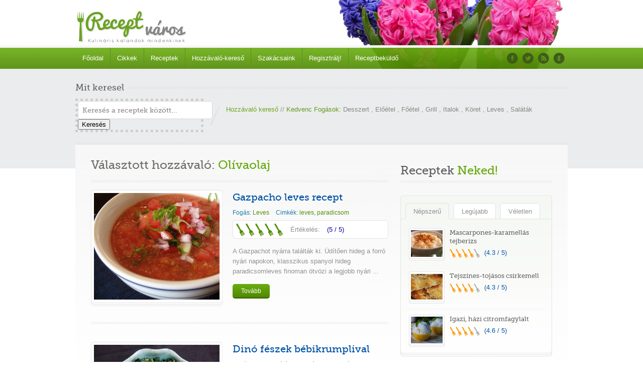

--- FILE ---
content_type: text/html; charset=UTF-8
request_url: https://receptvaros.hu/hozzavalo/olivaolaj/oldal/51/
body_size: 17545
content:


<!doctype html>
<html dir="ltr" lang="hu" prefix="og: https://ogp.me/ns#">
<head>
		<meta http-equiv="Content-Type" content="text/html; charset=utf-8" />
	  
		

        <!-- Font Files -->
        <link href='http://fonts.googleapis.com/css?family=Droid+Sans:400,700' rel='stylesheet' type='text/css'>

	    <!-- Stylesheets -->
		<link rel="stylesheet" href="https://receptvaros.hu/wp-content/themes/food-recipes/style.css" type="text/css" media="all" />
		

		<link rel="pingback" href="https://receptvaros.hu/xmlrpc.php" />
		<link rel="alternate" type="application/rss+xml" title="Receptváros" href="https://receptvaros.hu/feed/" />
		<link rel="alternate" type="application/atom+xml" title="Receptváros" href="https://receptvaros.hu/feed/atom/" />				
		
		<link rel="shortcut icon" href="http://receptvaros.hu/wp-content/uploads/2012/04/fav2.png" />
		<!-- All in One SEO 4.7.4.2 - aioseo.com -->
		<title>Olívaolaj | Receptváros - Page 51</title>
		<meta name="robots" content="noindex, nofollow, max-image-preview:large" />
		<link rel="canonical" href="https://receptvaros.hu/hozzavalo/olivaolaj/page/51/" />
		<link rel="prev" href="https://receptvaros.hu/hozzavalo/olivaolaj/oldal/50/" />
		<meta name="generator" content="All in One SEO (AIOSEO) 4.7.4.2" />
		<script type="application/ld+json" class="aioseo-schema">
			{"@context":"https:\/\/schema.org","@graph":[{"@type":"BreadcrumbList","@id":"https:\/\/receptvaros.hu\/hozzavalo\/olivaolaj\/oldal\/51\/#breadcrumblist","itemListElement":[{"@type":"ListItem","@id":"https:\/\/receptvaros.hu\/#listItem","position":1,"name":"Home","item":"https:\/\/receptvaros.hu\/","nextItem":"https:\/\/receptvaros.hu\/hozzavalo\/olivaolaj\/#listItem"},{"@type":"ListItem","@id":"https:\/\/receptvaros.hu\/hozzavalo\/olivaolaj\/#listItem","position":2,"name":"Ol\u00edvaolaj","previousItem":"https:\/\/receptvaros.hu\/#listItem"}]},{"@type":"CollectionPage","@id":"https:\/\/receptvaros.hu\/hozzavalo\/olivaolaj\/oldal\/51\/#collectionpage","url":"https:\/\/receptvaros.hu\/hozzavalo\/olivaolaj\/oldal\/51\/","name":"Ol\u00edvaolaj | Receptv\u00e1ros - Page 51","inLanguage":"hu-HU","isPartOf":{"@id":"https:\/\/receptvaros.hu\/#website"},"breadcrumb":{"@id":"https:\/\/receptvaros.hu\/hozzavalo\/olivaolaj\/oldal\/51\/#breadcrumblist"}},{"@type":"Organization","@id":"https:\/\/receptvaros.hu\/#organization","name":"Receptv\u00e1ros","description":"Kulin\u00e1ris kalandok mindenkinek!","url":"https:\/\/receptvaros.hu\/"},{"@type":"WebSite","@id":"https:\/\/receptvaros.hu\/#website","url":"https:\/\/receptvaros.hu\/","name":"Receptv\u00e1ros","description":"Kulin\u00e1ris kalandok mindenkinek!","inLanguage":"hu-HU","publisher":{"@id":"https:\/\/receptvaros.hu\/#organization"}}]}
		</script>
		<!-- All in One SEO -->

<link rel="alternate" type="application/rss+xml" title="Receptváros &raquo; hírcsatorna" href="https://receptvaros.hu/feed/" />
<link rel="alternate" type="application/rss+xml" title="Receptváros &raquo; hozzászólás hírcsatorna" href="https://receptvaros.hu/comments/feed/" />
<link rel="alternate" type="application/rss+xml" title="Receptváros &raquo; Olívaolaj Hozzávalók hírforrás" href="https://receptvaros.hu/hozzavalo/olivaolaj/feed/" />
<script type="text/javascript">
/* <![CDATA[ */
window._wpemojiSettings = {"baseUrl":"https:\/\/s.w.org\/images\/core\/emoji\/15.0.3\/72x72\/","ext":".png","svgUrl":"https:\/\/s.w.org\/images\/core\/emoji\/15.0.3\/svg\/","svgExt":".svg","source":{"concatemoji":"https:\/\/receptvaros.hu\/wp-includes\/js\/wp-emoji-release.min.js?ver=882faf03e3fb985522bd993141856a71"}};
/*! This file is auto-generated */
!function(i,n){var o,s,e;function c(e){try{var t={supportTests:e,timestamp:(new Date).valueOf()};sessionStorage.setItem(o,JSON.stringify(t))}catch(e){}}function p(e,t,n){e.clearRect(0,0,e.canvas.width,e.canvas.height),e.fillText(t,0,0);var t=new Uint32Array(e.getImageData(0,0,e.canvas.width,e.canvas.height).data),r=(e.clearRect(0,0,e.canvas.width,e.canvas.height),e.fillText(n,0,0),new Uint32Array(e.getImageData(0,0,e.canvas.width,e.canvas.height).data));return t.every(function(e,t){return e===r[t]})}function u(e,t,n){switch(t){case"flag":return n(e,"\ud83c\udff3\ufe0f\u200d\u26a7\ufe0f","\ud83c\udff3\ufe0f\u200b\u26a7\ufe0f")?!1:!n(e,"\ud83c\uddfa\ud83c\uddf3","\ud83c\uddfa\u200b\ud83c\uddf3")&&!n(e,"\ud83c\udff4\udb40\udc67\udb40\udc62\udb40\udc65\udb40\udc6e\udb40\udc67\udb40\udc7f","\ud83c\udff4\u200b\udb40\udc67\u200b\udb40\udc62\u200b\udb40\udc65\u200b\udb40\udc6e\u200b\udb40\udc67\u200b\udb40\udc7f");case"emoji":return!n(e,"\ud83d\udc26\u200d\u2b1b","\ud83d\udc26\u200b\u2b1b")}return!1}function f(e,t,n){var r="undefined"!=typeof WorkerGlobalScope&&self instanceof WorkerGlobalScope?new OffscreenCanvas(300,150):i.createElement("canvas"),a=r.getContext("2d",{willReadFrequently:!0}),o=(a.textBaseline="top",a.font="600 32px Arial",{});return e.forEach(function(e){o[e]=t(a,e,n)}),o}function t(e){var t=i.createElement("script");t.src=e,t.defer=!0,i.head.appendChild(t)}"undefined"!=typeof Promise&&(o="wpEmojiSettingsSupports",s=["flag","emoji"],n.supports={everything:!0,everythingExceptFlag:!0},e=new Promise(function(e){i.addEventListener("DOMContentLoaded",e,{once:!0})}),new Promise(function(t){var n=function(){try{var e=JSON.parse(sessionStorage.getItem(o));if("object"==typeof e&&"number"==typeof e.timestamp&&(new Date).valueOf()<e.timestamp+604800&&"object"==typeof e.supportTests)return e.supportTests}catch(e){}return null}();if(!n){if("undefined"!=typeof Worker&&"undefined"!=typeof OffscreenCanvas&&"undefined"!=typeof URL&&URL.createObjectURL&&"undefined"!=typeof Blob)try{var e="postMessage("+f.toString()+"("+[JSON.stringify(s),u.toString(),p.toString()].join(",")+"));",r=new Blob([e],{type:"text/javascript"}),a=new Worker(URL.createObjectURL(r),{name:"wpTestEmojiSupports"});return void(a.onmessage=function(e){c(n=e.data),a.terminate(),t(n)})}catch(e){}c(n=f(s,u,p))}t(n)}).then(function(e){for(var t in e)n.supports[t]=e[t],n.supports.everything=n.supports.everything&&n.supports[t],"flag"!==t&&(n.supports.everythingExceptFlag=n.supports.everythingExceptFlag&&n.supports[t]);n.supports.everythingExceptFlag=n.supports.everythingExceptFlag&&!n.supports.flag,n.DOMReady=!1,n.readyCallback=function(){n.DOMReady=!0}}).then(function(){return e}).then(function(){var e;n.supports.everything||(n.readyCallback(),(e=n.source||{}).concatemoji?t(e.concatemoji):e.wpemoji&&e.twemoji&&(t(e.twemoji),t(e.wpemoji)))}))}((window,document),window._wpemojiSettings);
/* ]]> */
</script>
<style id='wp-emoji-styles-inline-css' type='text/css'>

	img.wp-smiley, img.emoji {
		display: inline !important;
		border: none !important;
		box-shadow: none !important;
		height: 1em !important;
		width: 1em !important;
		margin: 0 0.07em !important;
		vertical-align: -0.1em !important;
		background: none !important;
		padding: 0 !important;
	}
</style>
<link rel='stylesheet' id='wp-block-library-css' href='https://receptvaros.hu/wp-includes/css/dist/block-library/style.min.css?ver=882faf03e3fb985522bd993141856a71' type='text/css' media='all' />
<style id='classic-theme-styles-inline-css' type='text/css'>
/*! This file is auto-generated */
.wp-block-button__link{color:#fff;background-color:#32373c;border-radius:9999px;box-shadow:none;text-decoration:none;padding:calc(.667em + 2px) calc(1.333em + 2px);font-size:1.125em}.wp-block-file__button{background:#32373c;color:#fff;text-decoration:none}
</style>
<style id='global-styles-inline-css' type='text/css'>
:root{--wp--preset--aspect-ratio--square: 1;--wp--preset--aspect-ratio--4-3: 4/3;--wp--preset--aspect-ratio--3-4: 3/4;--wp--preset--aspect-ratio--3-2: 3/2;--wp--preset--aspect-ratio--2-3: 2/3;--wp--preset--aspect-ratio--16-9: 16/9;--wp--preset--aspect-ratio--9-16: 9/16;--wp--preset--color--black: #000000;--wp--preset--color--cyan-bluish-gray: #abb8c3;--wp--preset--color--white: #ffffff;--wp--preset--color--pale-pink: #f78da7;--wp--preset--color--vivid-red: #cf2e2e;--wp--preset--color--luminous-vivid-orange: #ff6900;--wp--preset--color--luminous-vivid-amber: #fcb900;--wp--preset--color--light-green-cyan: #7bdcb5;--wp--preset--color--vivid-green-cyan: #00d084;--wp--preset--color--pale-cyan-blue: #8ed1fc;--wp--preset--color--vivid-cyan-blue: #0693e3;--wp--preset--color--vivid-purple: #9b51e0;--wp--preset--gradient--vivid-cyan-blue-to-vivid-purple: linear-gradient(135deg,rgba(6,147,227,1) 0%,rgb(155,81,224) 100%);--wp--preset--gradient--light-green-cyan-to-vivid-green-cyan: linear-gradient(135deg,rgb(122,220,180) 0%,rgb(0,208,130) 100%);--wp--preset--gradient--luminous-vivid-amber-to-luminous-vivid-orange: linear-gradient(135deg,rgba(252,185,0,1) 0%,rgba(255,105,0,1) 100%);--wp--preset--gradient--luminous-vivid-orange-to-vivid-red: linear-gradient(135deg,rgba(255,105,0,1) 0%,rgb(207,46,46) 100%);--wp--preset--gradient--very-light-gray-to-cyan-bluish-gray: linear-gradient(135deg,rgb(238,238,238) 0%,rgb(169,184,195) 100%);--wp--preset--gradient--cool-to-warm-spectrum: linear-gradient(135deg,rgb(74,234,220) 0%,rgb(151,120,209) 20%,rgb(207,42,186) 40%,rgb(238,44,130) 60%,rgb(251,105,98) 80%,rgb(254,248,76) 100%);--wp--preset--gradient--blush-light-purple: linear-gradient(135deg,rgb(255,206,236) 0%,rgb(152,150,240) 100%);--wp--preset--gradient--blush-bordeaux: linear-gradient(135deg,rgb(254,205,165) 0%,rgb(254,45,45) 50%,rgb(107,0,62) 100%);--wp--preset--gradient--luminous-dusk: linear-gradient(135deg,rgb(255,203,112) 0%,rgb(199,81,192) 50%,rgb(65,88,208) 100%);--wp--preset--gradient--pale-ocean: linear-gradient(135deg,rgb(255,245,203) 0%,rgb(182,227,212) 50%,rgb(51,167,181) 100%);--wp--preset--gradient--electric-grass: linear-gradient(135deg,rgb(202,248,128) 0%,rgb(113,206,126) 100%);--wp--preset--gradient--midnight: linear-gradient(135deg,rgb(2,3,129) 0%,rgb(40,116,252) 100%);--wp--preset--font-size--small: 13px;--wp--preset--font-size--medium: 20px;--wp--preset--font-size--large: 36px;--wp--preset--font-size--x-large: 42px;--wp--preset--spacing--20: 0.44rem;--wp--preset--spacing--30: 0.67rem;--wp--preset--spacing--40: 1rem;--wp--preset--spacing--50: 1.5rem;--wp--preset--spacing--60: 2.25rem;--wp--preset--spacing--70: 3.38rem;--wp--preset--spacing--80: 5.06rem;--wp--preset--shadow--natural: 6px 6px 9px rgba(0, 0, 0, 0.2);--wp--preset--shadow--deep: 12px 12px 50px rgba(0, 0, 0, 0.4);--wp--preset--shadow--sharp: 6px 6px 0px rgba(0, 0, 0, 0.2);--wp--preset--shadow--outlined: 6px 6px 0px -3px rgba(255, 255, 255, 1), 6px 6px rgba(0, 0, 0, 1);--wp--preset--shadow--crisp: 6px 6px 0px rgba(0, 0, 0, 1);}:where(.is-layout-flex){gap: 0.5em;}:where(.is-layout-grid){gap: 0.5em;}body .is-layout-flex{display: flex;}.is-layout-flex{flex-wrap: wrap;align-items: center;}.is-layout-flex > :is(*, div){margin: 0;}body .is-layout-grid{display: grid;}.is-layout-grid > :is(*, div){margin: 0;}:where(.wp-block-columns.is-layout-flex){gap: 2em;}:where(.wp-block-columns.is-layout-grid){gap: 2em;}:where(.wp-block-post-template.is-layout-flex){gap: 1.25em;}:where(.wp-block-post-template.is-layout-grid){gap: 1.25em;}.has-black-color{color: var(--wp--preset--color--black) !important;}.has-cyan-bluish-gray-color{color: var(--wp--preset--color--cyan-bluish-gray) !important;}.has-white-color{color: var(--wp--preset--color--white) !important;}.has-pale-pink-color{color: var(--wp--preset--color--pale-pink) !important;}.has-vivid-red-color{color: var(--wp--preset--color--vivid-red) !important;}.has-luminous-vivid-orange-color{color: var(--wp--preset--color--luminous-vivid-orange) !important;}.has-luminous-vivid-amber-color{color: var(--wp--preset--color--luminous-vivid-amber) !important;}.has-light-green-cyan-color{color: var(--wp--preset--color--light-green-cyan) !important;}.has-vivid-green-cyan-color{color: var(--wp--preset--color--vivid-green-cyan) !important;}.has-pale-cyan-blue-color{color: var(--wp--preset--color--pale-cyan-blue) !important;}.has-vivid-cyan-blue-color{color: var(--wp--preset--color--vivid-cyan-blue) !important;}.has-vivid-purple-color{color: var(--wp--preset--color--vivid-purple) !important;}.has-black-background-color{background-color: var(--wp--preset--color--black) !important;}.has-cyan-bluish-gray-background-color{background-color: var(--wp--preset--color--cyan-bluish-gray) !important;}.has-white-background-color{background-color: var(--wp--preset--color--white) !important;}.has-pale-pink-background-color{background-color: var(--wp--preset--color--pale-pink) !important;}.has-vivid-red-background-color{background-color: var(--wp--preset--color--vivid-red) !important;}.has-luminous-vivid-orange-background-color{background-color: var(--wp--preset--color--luminous-vivid-orange) !important;}.has-luminous-vivid-amber-background-color{background-color: var(--wp--preset--color--luminous-vivid-amber) !important;}.has-light-green-cyan-background-color{background-color: var(--wp--preset--color--light-green-cyan) !important;}.has-vivid-green-cyan-background-color{background-color: var(--wp--preset--color--vivid-green-cyan) !important;}.has-pale-cyan-blue-background-color{background-color: var(--wp--preset--color--pale-cyan-blue) !important;}.has-vivid-cyan-blue-background-color{background-color: var(--wp--preset--color--vivid-cyan-blue) !important;}.has-vivid-purple-background-color{background-color: var(--wp--preset--color--vivid-purple) !important;}.has-black-border-color{border-color: var(--wp--preset--color--black) !important;}.has-cyan-bluish-gray-border-color{border-color: var(--wp--preset--color--cyan-bluish-gray) !important;}.has-white-border-color{border-color: var(--wp--preset--color--white) !important;}.has-pale-pink-border-color{border-color: var(--wp--preset--color--pale-pink) !important;}.has-vivid-red-border-color{border-color: var(--wp--preset--color--vivid-red) !important;}.has-luminous-vivid-orange-border-color{border-color: var(--wp--preset--color--luminous-vivid-orange) !important;}.has-luminous-vivid-amber-border-color{border-color: var(--wp--preset--color--luminous-vivid-amber) !important;}.has-light-green-cyan-border-color{border-color: var(--wp--preset--color--light-green-cyan) !important;}.has-vivid-green-cyan-border-color{border-color: var(--wp--preset--color--vivid-green-cyan) !important;}.has-pale-cyan-blue-border-color{border-color: var(--wp--preset--color--pale-cyan-blue) !important;}.has-vivid-cyan-blue-border-color{border-color: var(--wp--preset--color--vivid-cyan-blue) !important;}.has-vivid-purple-border-color{border-color: var(--wp--preset--color--vivid-purple) !important;}.has-vivid-cyan-blue-to-vivid-purple-gradient-background{background: var(--wp--preset--gradient--vivid-cyan-blue-to-vivid-purple) !important;}.has-light-green-cyan-to-vivid-green-cyan-gradient-background{background: var(--wp--preset--gradient--light-green-cyan-to-vivid-green-cyan) !important;}.has-luminous-vivid-amber-to-luminous-vivid-orange-gradient-background{background: var(--wp--preset--gradient--luminous-vivid-amber-to-luminous-vivid-orange) !important;}.has-luminous-vivid-orange-to-vivid-red-gradient-background{background: var(--wp--preset--gradient--luminous-vivid-orange-to-vivid-red) !important;}.has-very-light-gray-to-cyan-bluish-gray-gradient-background{background: var(--wp--preset--gradient--very-light-gray-to-cyan-bluish-gray) !important;}.has-cool-to-warm-spectrum-gradient-background{background: var(--wp--preset--gradient--cool-to-warm-spectrum) !important;}.has-blush-light-purple-gradient-background{background: var(--wp--preset--gradient--blush-light-purple) !important;}.has-blush-bordeaux-gradient-background{background: var(--wp--preset--gradient--blush-bordeaux) !important;}.has-luminous-dusk-gradient-background{background: var(--wp--preset--gradient--luminous-dusk) !important;}.has-pale-ocean-gradient-background{background: var(--wp--preset--gradient--pale-ocean) !important;}.has-electric-grass-gradient-background{background: var(--wp--preset--gradient--electric-grass) !important;}.has-midnight-gradient-background{background: var(--wp--preset--gradient--midnight) !important;}.has-small-font-size{font-size: var(--wp--preset--font-size--small) !important;}.has-medium-font-size{font-size: var(--wp--preset--font-size--medium) !important;}.has-large-font-size{font-size: var(--wp--preset--font-size--large) !important;}.has-x-large-font-size{font-size: var(--wp--preset--font-size--x-large) !important;}
:where(.wp-block-post-template.is-layout-flex){gap: 1.25em;}:where(.wp-block-post-template.is-layout-grid){gap: 1.25em;}
:where(.wp-block-columns.is-layout-flex){gap: 2em;}:where(.wp-block-columns.is-layout-grid){gap: 2em;}
:root :where(.wp-block-pullquote){font-size: 1.5em;line-height: 1.6;}
</style>
<link rel='stylesheet' id='akp-dynamic-css-css' href='https://receptvaros.hu/wp-admin/admin-ajax.php?action=akp_dynamic_css&#038;ver=882faf03e3fb985522bd993141856a71' type='text/css' media='all' />
<link rel='stylesheet' id='ajaxy-sf-common-css' href='https://receptvaros.hu/wp-content/plugins/ajaxy-search-form/themes/common.css?ver=882faf03e3fb985522bd993141856a71' type='text/css' media='all' />
<link rel='stylesheet' id='ajaxy-sf-selective-css' href='https://receptvaros.hu/wp-content/plugins/ajaxy-search-form/themes/selective.css?ver=882faf03e3fb985522bd993141856a71' type='text/css' media='all' />
<link rel='stylesheet' id='ajaxy-sf-theme-css' href='https://receptvaros.hu/wp-content/plugins/ajaxy-search-form/themes/default/style.css?ver=882faf03e3fb985522bd993141856a71' type='text/css' media='all' />
<link rel='stylesheet' id='cfblbcss-css' href='https://receptvaros.hu/wp-content/plugins/cardoza-facebook-like-box/cardozafacebook.css?ver=882faf03e3fb985522bd993141856a71' type='text/css' media='all' />
<link rel='stylesheet' id='DOPWGG_JScrollPaneStyle-css' href='https://receptvaros.hu/wp-content/plugins/dopwgg/libraries/gui/css/jquery.jscrollpane.css?ver=882faf03e3fb985522bd993141856a71' type='text/css' media='all' />
<link rel='stylesheet' id='DOPWGG_WallGridGalleryStyle-css' href='https://receptvaros.hu/wp-content/plugins/dopwgg/assets/gui/css/jquery.dop.WallGridGallery.css?ver=882faf03e3fb985522bd993141856a71' type='text/css' media='all' />
<link rel='stylesheet' id='iphorm-css' href='https://receptvaros.hu/wp-content/plugins/iphorm-form-builder/css/styles.css?ver=1.10.2' type='text/css' media='all' />
<link rel='stylesheet' id='qtip-css' href='https://receptvaros.hu/wp-content/plugins/iphorm-form-builder/js/qtip2/jquery.qtip.min.css?ver=2.2.1' type='text/css' media='all' />
<link rel='stylesheet' id='iphorm-fancybox-css' href='https://receptvaros.hu/wp-content/plugins/iphorm-form-builder/js/fancybox/jquery.fancybox.min.css?ver=1.3.7' type='text/css' media='all' />
<link rel='stylesheet' id='iphorm-uniform-theme-1-css' href='https://receptvaros.hu/wp-content/plugins/iphorm-form-builder/js/uniform/themes/agent/agent.css?ver=1.10.2' type='text/css' media='all' />
<link rel='stylesheet' id='iphorm-uniform-theme-3-css' href='https://receptvaros.hu/wp-content/plugins/iphorm-form-builder/js/uniform/themes/default/default.css?ver=1.10.2' type='text/css' media='all' />
<link rel='stylesheet' id='iphorm-theme-1-css' href='https://receptvaros.hu/wp-content/plugins/iphorm-form-builder/themes/light/light.css?ver=1.10.2' type='text/css' media='all' />
<link rel='stylesheet' id='iphorm-theme-3-css' href='https://receptvaros.hu/wp-content/plugins/iphorm-form-builder/themes/light/rounded.css?ver=1.10.2' type='text/css' media='all' />
<link rel='stylesheet' id='iphorm-custom-css' href='https://receptvaros.hu/wp-content/plugins/iphorm-form-builder/css/custom.css?ver=882faf03e3fb985522bd993141856a71' type='text/css' media='all' />
<link rel='stylesheet' id='wp-polls-css' href='https://receptvaros.hu/wp-content/plugins/wp-polls/polls-css.css?ver=2.77.2' type='text/css' media='all' />
<style id='wp-polls-inline-css' type='text/css'>
.wp-polls .pollbar {
	margin: 1px;
	font-size: 8px;
	line-height: 10px;
	height: 10px;
	background: #DB7093;
	border: 1px solid #FFB6C1;
}

</style>
<link rel='stylesheet' id='nivoslider-css' href='https://receptvaros.hu/wp-content/themes/food-recipes/js/nivo-slider/nivo-slider.css?ver=882faf03e3fb985522bd993141856a71' type='text/css' media='all' />
<link rel='stylesheet' id='prettyPhoto-css' href='https://receptvaros.hu/wp-content/themes/food-recipes/js/prettyPhoto/css/prettyPhoto.css?ver=882faf03e3fb985522bd993141856a71' type='text/css' media='all' />
<link rel='stylesheet' id='colorbox-css' href='https://receptvaros.hu/wp-content/plugins/slideshow-gallery/views/default/css/colorbox.css?ver=1.3.19' type='text/css' media='all' />
<link rel='stylesheet' id='slideshow-font-css' href='https://receptvaros.hu/wp-content/plugins/slideshow-gallery/views/default/css/font.css' type='text/css' media='all' />
<link rel='stylesheet' id='lightboxStyle-css' href='https://receptvaros.hu/wp-content/plugins/lightbox-plus/css/elegant/colorbox.min.css?ver=2.7.2' type='text/css' media='screen' />
<script type="text/javascript" src="https://receptvaros.hu/wp-includes/js/jquery/jquery.min.js?ver=3.7.1" id="jquery-core-js"></script>
<script type="text/javascript" src="https://receptvaros.hu/wp-includes/js/jquery/jquery-migrate.min.js?ver=3.4.1" id="jquery-migrate-js"></script>
<script type="text/javascript" src="https://receptvaros.hu/wp-content/plugins/adkingpro/js/jquery.jshowoff.js?ver=882faf03e3fb985522bd993141856a71" id="jshowoff-js"></script>
<script type="text/javascript" id="adkingpro-js-js-extra">
/* <![CDATA[ */
var AkpAjax = {"ajaxurl":"https:\/\/receptvaros.hu\/wp-admin\/admin-ajax.php","ajaxnonce":"fbb40c719b"};
/* ]]> */
</script>
<script type="text/javascript" src="https://receptvaros.hu/wp-content/plugins/adkingpro/js/adkingpro-functions.js?ver=882faf03e3fb985522bd993141856a71" id="adkingpro-js-js"></script>
<script type="text/javascript" src="https://receptvaros.hu/wp-content/plugins/cardoza-facebook-like-box/cardozafacebook.js?ver=882faf03e3fb985522bd993141856a71" id="cfblbjs-js"></script>
<script type="text/javascript" src="https://receptvaros.hu/wp-content/plugins/iphorm-form-builder/js/iphorm.js?ver=1.10.2" id="iphorm-js"></script>
<script type="text/javascript" src="https://receptvaros.hu/wp-content/themes/food-recipes/js/jquery.validate.js?ver=1.5.2" id="validate-js"></script>
<script type="text/javascript" src="https://receptvaros.hu/wp-content/themes/food-recipes/js/jquery.form.js?ver=2.93" id="forms-js"></script>
<script type="text/javascript" src="https://receptvaros.hu/wp-content/themes/food-recipes/js/jquery.easing.1.3.js?ver=1.3" id="jsEasing-js"></script>
<script type="text/javascript" src="https://receptvaros.hu/wp-content/themes/food-recipes/js/prettyPhoto/js/jquery.prettyPhoto.js?ver=3.1.3" id="prettyphoto-js"></script>
<script type="text/javascript" src="https://receptvaros.hu/wp-content/themes/food-recipes/js/jquery-ui-1.9.2.custom.js?ver=1.9.2" id="jQueryUI-js"></script>
<script type="text/javascript" src="https://receptvaros.hu/wp-content/themes/food-recipes/js/jquery.cycle.js?ver=2.9993" id="cyclePlugin-js"></script>
<script type="text/javascript" src="https://receptvaros.hu/wp-content/themes/food-recipes/js/nivo-slider/jquery.nivo.slider.js?ver=2.7.1" id="nivoSlider-js"></script>
<script type="text/javascript" src="https://receptvaros.hu/wp-content/themes/food-recipes/js/accordion-slider.js?ver=1.0" id="accordionSlider-js"></script>
<script type="text/javascript" src="https://receptvaros.hu/wp-content/plugins/slideshow-gallery/views/default/js/gallery.js?ver=1.0" id="slideshow-gallery-js"></script>
<script type="text/javascript" src="https://receptvaros.hu/wp-content/plugins/slideshow-gallery/views/default/js/colorbox.js?ver=1.3.19" id="colorbox-js"></script>
<link rel="https://api.w.org/" href="https://receptvaros.hu/wp-json/" /><link rel="EditURI" type="application/rsd+xml" title="RSD" href="https://receptvaros.hu/xmlrpc.php?rsd" />

            <style type="text/css">
                .adkingprobanner.rollover {position: relative;}
                .adkingprobanner.rollover .akp_rollover_image {
                    position: absolute;
                    top: 0;
                    left: 0;
                    z-index: 1;
                }
                .adkingprobanner.rollover .akp_rollover_image.over {z-index: 0;}
                .adkingprobanner.rollover:hover .akp_rollover_image.over {z-index: 2;}
                /* Add any CSS you would like to modify your banner ads here */            </style>
            		<!-- AJAXY SEARCH V 3.0.9-->
				<script type="text/javascript">
			/* <![CDATA[ */
				var sf_position = '0';
				var sf_templates = "<a href=\"http:\/\/receptvaros.hu\/?s={search_value}\"><span class=\"sf_text\">Tov\u00e1bbi tal\u00e1latok megtekint\u00e9se: \"{search_value}\"<\/span><span class=\"sf_small\">Az els\u0151 {total} tal\u00e1lat<\/span><\/a>";
				var sf_input = '.sf_input';
				jQuery(document).ready(function(){
					jQuery(sf_input).ajaxyLiveSearch({"expand":"0","searchUrl":"http:\/\/receptvaros.hu\/?s=%s","text":"Keres\u00e9s a receptek k\u00f6z\u00f6tt...","delay":"500","iwidth":"250","width":"250","ajaxUrl":"https:\/\/receptvaros.hu\/wp-admin\/admin-ajax.php","rtl":"0"});
					jQuery(".sf_ajaxy-selective-input").keyup(function() {
						var width = jQuery(this).val().length * 8;
						if(width < 50) {
							width = 50;
						}
						jQuery(this).width(width);
					});
					jQuery(".sf_ajaxy-selective-search").click(function() {
						jQuery(this).find(".sf_ajaxy-selective-input").focus();
					});
					jQuery(".sf_ajaxy-selective-close").click(function() {
						jQuery(this).parent().remove();
					});
				});
			/* ]]> */
		</script>
				<style type="text/css" id="wp-custom-css">
			Egyszerű és isteni karácsonyi sütemény, amit mindenkinek érdemes kipróbálnia.

[ingredients]

[step_head]1. lépés[/step_head]

Egy őzgerincformát margarinnal kikenek és liszttel behintem. Az almát meghámozom, nagyon kis kockákra felvágom és belekeverem a már kimért sütőporos lisztbe.

[step_head]2. lépés[/step_head]

A diót ledarálom, pár szemet hagyok a tetejére. A margarint a tojással, porcukorral keverőgép segítségével kihabosítom. Leveszem a gépről és hozzáadom a langyos tejet és belekeverem a diós-lisztes keveréket.

[step_head]3. lépés[/step_head]

Margarinnal kikent őzgerincformába elegyengetem.170 fokon 50-60 percig sütöm. Még melegen kiöntöm a formából a tetejére cukormázat teszek. Dióval és cukrozott narancshéjjal díszítem.		</style>
				<script type="text/javascript">

		  var _gaq = _gaq || [];
		  _gaq.push(['_setAccount', 'UA-15209091-5']);
		  _gaq.push(['_trackPageview']);
		
		  (function() {
		    var ga = document.createElement('script'); ga.type = 'text/javascript'; ga.async = true;
		    ga.src = ('https:' == document.location.protocol ? 'https://ssl' : 'http://www') + '.google-analytics.com/ga.js';
		    var s = document.getElementsByTagName('script')[0]; s.parentNode.insertBefore(ga, s);
		  })();				
		</script>
</head>
<!--[if lt IE 7 ]> <body class="archive paged tax-ingredient term-olivaolaj term-629 paged-51 ie6"> <![endif]-->
<!--[if IE 7 ]>    <body class="archive paged tax-ingredient term-olivaolaj term-629 paged-51 ie7"> <![endif]-->
<!--[if IE 8 ]>    <body class="archive paged tax-ingredient term-olivaolaj term-629 paged-51 ie8"> <![endif]-->
<!--[if IE 9 ]>    <body class="archive paged tax-ingredient term-olivaolaj term-629 paged-51 ie9"> <![endif]-->
<!--[if (gt IE 9)|!(IE)]><!--> <body class="archive paged tax-ingredient term-olivaolaj term-629 paged-51"> <!--<![endif]-->

<!-- ============= HEADER STARTS HERE ============== -->
		<div id="header-wrapper">
				
		        <div id="header">
					<!-- WEBSITE LOGO -->
                                            <a href="https://receptvaros.hu"><img src="http://receptvaros.hu/wp-content/uploads/2012/04/logo.png" alt="Receptváros" class="logo" /></a>
                    						        <img class="header-img" src="https://receptvaros.hu/wp-content/uploads/2014/05/jacint41.jpg" height="229" width="463" alt="Receptváros" />
																		
				</div><!-- end of header div -->
				
				
                <!-- NAVIGATION BAR STARTS HERE -->
		        <div id="nav-wrap">
						<div class="inn-nav clearfix">
		                		
		                        <!-- MAIN NAVIGATION STARTS HERE -->
                                <ul id="menu-fomenu" class="nav"><li id="menu-item-23034" class="menu-item menu-item-type-post_type menu-item-object-page menu-item-home menu-item-23034"><a href="https://receptvaros.hu/">Főoldal</a></li>
<li id="menu-item-23053" class="menu-item menu-item-type-taxonomy menu-item-object-category menu-item-23053"><a href="https://receptvaros.hu/cikkek/">Cikkek</a></li>
<li id="menu-item-23032" class="menu-item menu-item-type-post_type menu-item-object-page menu-item-has-children menu-item-23032"><a href="https://receptvaros.hu/receptek/">Receptek</a>
<ul class="sub-menu">
	<li id="menu-item-1192" class="menu-item menu-item-type-custom menu-item-object-custom menu-item-has-children menu-item-1192"><a href="http://receptvaros.hu/recept-tipus/eloetel/">Előétel</a>
	<ul class="sub-menu">
		<li id="menu-item-3174" class="menu-item menu-item-type-post_type menu-item-object-page menu-item-3174"><a href="https://receptvaros.hu/levesek/">Levesek</a></li>
		<li id="menu-item-1754" class="menu-item menu-item-type-custom menu-item-object-custom menu-item-1754"><a href="http://receptvaros.hu/recept-tipus/szendvics">Szendvicsek</a></li>
		<li id="menu-item-2602" class="menu-item menu-item-type-taxonomy menu-item-object-cuisine menu-item-2602"><a href="https://receptvaros.hu/recept-tipus/reggeli/">Reggeli</a></li>
		<li id="menu-item-3401" class="menu-item menu-item-type-post_type menu-item-object-page menu-item-3401"><a href="https://receptvaros.hu/tapasok/">Tapasok</a></li>
	</ul>
</li>
	<li id="menu-item-1193" class="menu-item menu-item-type-custom menu-item-object-custom menu-item-has-children menu-item-1193"><a href="http://receptvaros.hu/recept-tipus/foetel/">Főétel</a>
	<ul class="sub-menu">
		<li id="menu-item-2920" class="menu-item menu-item-type-taxonomy menu-item-object-cuisine menu-item-2920"><a href="https://receptvaros.hu/recept-tipus/bogracs/">Bogrács</a></li>
		<li id="menu-item-3421" class="menu-item menu-item-type-post_type menu-item-object-page menu-item-3421"><a href="https://receptvaros.hu/egytaletelek/">Egytálételek</a></li>
		<li id="menu-item-4422" class="menu-item menu-item-type-post_type menu-item-object-page menu-item-4422"><a href="https://receptvaros.hu/fozelekek/">Főzelékek</a></li>
		<li id="menu-item-1457" class="menu-item menu-item-type-custom menu-item-object-custom menu-item-1457"><a href="http://receptvaros.hu/recept-tipus/grill">Grill</a></li>
		<li id="menu-item-3062" class="menu-item menu-item-type-post_type menu-item-object-page menu-item-3062"><a href="https://receptvaros.hu/haletelek/">Halételek</a></li>
		<li id="menu-item-3059" class="menu-item menu-item-type-post_type menu-item-object-page menu-item-3059"><a href="https://receptvaros.hu/husetelek/">Húsételek</a></li>
		<li id="menu-item-4062" class="menu-item menu-item-type-post_type menu-item-object-page menu-item-4062"><a href="https://receptvaros.hu/porkoltek/">Pörköltek</a></li>
		<li id="menu-item-3300" class="menu-item menu-item-type-post_type menu-item-object-page menu-item-3300"><a href="https://receptvaros.hu/tesztaetelek/">Tésztaételek</a></li>
		<li id="menu-item-3281" class="menu-item menu-item-type-post_type menu-item-object-page menu-item-3281"><a href="https://receptvaros.hu/zoldsegetelek/">Zöldségételek</a></li>
	</ul>
</li>
	<li id="menu-item-1502" class="menu-item menu-item-type-custom menu-item-object-custom menu-item-has-children menu-item-1502"><a href="http://receptvaros.hu/recept-tipus/koret">Köretek</a>
	<ul class="sub-menu">
		<li id="menu-item-5667" class="menu-item menu-item-type-post_type menu-item-object-page menu-item-5667"><a href="https://receptvaros.hu/koretek/">Köretek</a></li>
		<li id="menu-item-3128" class="menu-item menu-item-type-post_type menu-item-object-page menu-item-3128"><a href="https://receptvaros.hu/salatak/">Saláták</a></li>
		<li id="menu-item-2605" class="menu-item menu-item-type-taxonomy menu-item-object-cuisine menu-item-2605"><a href="https://receptvaros.hu/recept-tipus/savanyusag/">Savanyúság</a></li>
		<li id="menu-item-2933" class="menu-item menu-item-type-taxonomy menu-item-object-cuisine menu-item-2933"><a href="https://receptvaros.hu/recept-tipus/szosz/">Szósz</a></li>
	</ul>
</li>
	<li id="menu-item-1154" class="menu-item menu-item-type-post_type menu-item-object-page menu-item-1154"><a href="https://receptvaros.hu/desszertek/">Desszertek</a></li>
	<li id="menu-item-3109" class="menu-item menu-item-type-post_type menu-item-object-page menu-item-3109"><a href="https://receptvaros.hu/ital-receptek/">Italok</a></li>
	<li id="menu-item-1152" class="menu-item menu-item-type-post_type menu-item-object-page menu-item-1152"><a href="https://receptvaros.hu/fogyokura/">Fogyókúra</a></li>
	<li id="menu-item-1153" class="menu-item menu-item-type-post_type menu-item-object-page menu-item-1153"><a href="https://receptvaros.hu/nemzeti-etelek/">Nemzeti</a></li>
</ul>
</li>
<li id="menu-item-23035" class="menu-item menu-item-type-post_type menu-item-object-page menu-item-23035"><a href="https://receptvaros.hu/hozzavalo-kereso/">Hozzávaló-kereső</a></li>
<li id="menu-item-23041" class="menu-item menu-item-type-post_type menu-item-object-page menu-item-23041"><a href="https://receptvaros.hu/szakacsaink/">Szakácsaink</a></li>
<li id="menu-item-23033" class="menu-item menu-item-type-post_type menu-item-object-page menu-item-23033"><a href="https://receptvaros.hu/profilregisztracio/">Regisztrálj!</a></li>
<li id="menu-item-1155" class="menu-item menu-item-type-post_type menu-item-object-page menu-item-1155"><a href="https://receptvaros.hu/nyeremenyjatek/">Receptbeküldő</a></li>
</ul>								<!-- MAIN NAVIGATION ENDS HERE -->
		                        
								
		                        <!-- SOCIAL NAVIGATION -->
                                <ul id="menu-ikonok" class="social-nav"><li id="menu-item-1156" class="facebook menu-item menu-item-type-custom menu-item-object-custom menu-item-1156"><a href="http://www.facebook.com/Receptvaros">Facebook</a></li>
<li id="menu-item-1157" class="twitter menu-item menu-item-type-custom menu-item-object-custom menu-item-1157"><a href="https://twitter.com/Receptvaros">Twitter</a></li>
<li id="menu-item-1158" class="rss menu-item menu-item-type-custom menu-item-object-custom menu-item-1158"><a href="http://feeds.feedburner.com/Receptvaros">RSS</a></li>
<li id="menu-item-5054" class="google menu-item menu-item-type-custom menu-item-object-custom menu-item-5054"><a href="https://plus.google.com/u/0/+ReceptvarosHu">Google</a></li>
</ul>						</div>
				</div><!-- end of nav-wrap -->
				<!-- NAVIGATION BAR ENDS HERE -->
		
				<span class="w-pet-border"></span>
		
		</div><!-- end of header-wrapper div -->

<!-- ============= HEADER ENDS HERE ============== -->



<!-- ============= CONTAINER STARTS HERE ============== -->
		
        <div id="container">
		        <!-- WEBSITE SEARCH STARTS HERE -->    	
				<div class="top-search clearfix"><h3 class="head-pet"><span>Mit keresel</span></h3>
						
		<!-- Ajaxy Search Form v3.0.9 -->
		<div id="6924cce65a171" class="sf_container">
			<form role="search" method="get" class="searchform" action="https://receptvaros.hu/" >
				<div>
					<div class="sf_search" style="border:5px dotted #CCC">
						<span class="sf_block">
							<input style="width:250px;" class="sf_input" autocomplete="off" type="text" value="Keresés a receptek között..." name="s"/>
							<button class="sf_button searchsubmit" type="submit"><span class="sf_hidden">Keresés</span></button>
						</span>
					</div>
				</div>
			</form>
		</div>
		<script type="text/javascript">
			/* <![CDATA[ */
				function sf_custom_data_6924cce65a171(data){
					data.show_category = "0";
					data.show_post_category = "0";
					data.post_types = "";
					return data;
				}
				jQuery(document).ready(function(){
					jQuery("#6924cce65a171 .sf_input").ajaxyLiveSearch({"expand":"0","searchUrl":"http:\/\/receptvaros.hu\/?s=%s","text":"Keres\u00e9s a receptek k\u00f6z\u00f6tt...","delay":"500","iwidth":"250","width":"250","ajaxUrl":"https:\/\/receptvaros.hu\/wp-admin\/admin-ajax.php","ajaxData":"sf_custom_data_6924cce65a171","search":false,"rtl":"0"});
				});
			/* ]]> */
		</script>								
						</form>
						<p class="statement"><a style="color: #6da522" HREF=http://receptvaros.hu/hozzavalo-kereso/>Hozzávaló kereső</A> // <span class="fireRed">Kedvenc Fogások:</span>
                        															<a href="https://receptvaros.hu/fogas/desszertek/">Desszert</a>
												, 													<a href="https://receptvaros.hu/fogas/eloetel/">Előétel</a>
												, 													<a href="https://receptvaros.hu/fogas/foetel/">Főétel</a>
												, 													<a href="https://receptvaros.hu/fogas/grill/">Grill</a>
												, 													<a href="https://receptvaros.hu/fogas/italok/">Italok</a>
												, 													<a href="https://receptvaros.hu/fogas/koret/">Köret</a>
												, 													<a href="https://receptvaros.hu/fogas/leves-eloetel/">Leves</a>
												, 													<a href="https://receptvaros.hu/fogas/salatak/">Saláták</a>
												                        </p>
				</div><!-- end of top-search div-->
                
                        
		        <!-- ============= CONTENT AREA STARTS HERE ============== -->
				<div id="content" class="clearfix ">						<div id="left-area" class="clearfix">					
									
								<h1>
								Választott hozzávaló: <span>Olívaolaj</span>								</h1>
								
								<span class="w-pet-border"></span>
																<div class="recipe-listing-item clearfix post-1069 recipe type-recipe status-publish has-post-thumbnail hentry tag-leves-receptek tag-paradicsomos recipe_type-leves-eloetel cuisine-gazpacho-receptek course-spanyol ingredient-borecet ingredient-citromle ingredient-cukor ingredient-fokhagyma ingredient-lilahagyma ingredient-metelohagyma ingredient-olivaolaj ingredient-paprika ingredient-paradicsom ingredient-paradicsomle ingredient-petrezselyem ingredient-tabasco-szosz ingredient-uborka ingredient-zeller skill_level-konnyu" id="post-1069">
																		
													                                        <div class="post-thumb single-img-box">
															<a rel="prettyPhoto" title="Gazpacho leves recept" href="https://receptvaros.hu/wp-content/uploads/2012/04/gazpacho.jpg">
			                                                		<img width="250" height="212" src="https://receptvaros.hu/wp-content/uploads/2012/04/gazpacho-250x212.jpg" class="attachment-recipe-listing size-recipe-listing wp-post-image" alt="" decoding="async" fetchpriority="high" srcset="https://receptvaros.hu/wp-content/uploads/2012/04/gazpacho-250x212.jpg 250w, https://receptvaros.hu/wp-content/uploads/2012/04/gazpacho-63x53.jpg 63w" sizes="(max-width: 250px) 100vw, 250px" />			                                                </a>
													</div>
		                                        											<div class="recipe-info">
												<h2><a href="https://receptvaros.hu/recept/gazpacho-leves-recept/">Gazpacho leves recept</a></h2>
												
												<div class="recipe-tags">
													<span class="type"> Fogás: <a href="https://receptvaros.hu/fogas/leves-eloetel/" rel="tag">Leves</a></span>
													<span class="tags">Cimkék: <a href="https://receptvaros.hu/cimke/leves-receptek/" rel="tag">leves</a>, <a href="https://receptvaros.hu/cimke/paradicsomos/" rel="tag">paradicsom</a> </span>
												</div>
												
												<div class="rating">
														<span class="on"></span><span class="on"></span><span class="on"></span><span class="on"></span><span class="on"></span>														<span>Értékelés: <span>(5 / 5)</span></span>
												</div>
												
												<p>A Gazpachot nyárra találták ki. Üdítően hideg a forró nyári napokon, klasszikus spanyol hideg paradicsomleves finoman ötvözi a legjobb nyári ...</p>
												
												<a href="https://receptvaros.hu/recept/gazpacho-leves-recept/" class="readmore">Tovább</a>
										</div>
								</div><!-- end of post div -->								<div class="recipe-listing-item clearfix post-1051 recipe type-recipe status-publish has-post-thumbnail hentry tag-gyerekzsur tag-koret-receptek tag-krumplis-receptek tag-salata-receptek recipe_type-koret recipe_type-salatak cuisine-koret cuisine-krumplisalata-receptek ingredient-citrom ingredient-citromle ingredient-csirkealaple ingredient-fokhagyma ingredient-kelkaposzta ingredient-krumpli ingredient-olivaolaj ingredient-parmezan ingredient-pirospaprika skill_level-konnyu" id="post-1051">
																		
													                                        <div class="post-thumb single-img-box">
															<a rel="prettyPhoto" title="Dinó fészek bébikrumplival" href="https://receptvaros.hu/wp-content/uploads/2012/04/dinosaur-kale-potatoes.jpg">
			                                                		<img width="250" height="212" src="https://receptvaros.hu/wp-content/uploads/2012/04/dinosaur-kale-potatoes-250x212.jpg" class="attachment-recipe-listing size-recipe-listing wp-post-image" alt="" decoding="async" srcset="https://receptvaros.hu/wp-content/uploads/2012/04/dinosaur-kale-potatoes-250x212.jpg 250w, https://receptvaros.hu/wp-content/uploads/2012/04/dinosaur-kale-potatoes-63x53.jpg 63w" sizes="(max-width: 250px) 100vw, 250px" />			                                                </a>
													</div>
		                                        											<div class="recipe-info">
												<h2><a href="https://receptvaros.hu/recept/dino-feszek-bebikrumplival/">Dinó fészek bébikrumplival</a></h2>
												
												<div class="recipe-tags">
													<span class="type"> Fogás: <a href="https://receptvaros.hu/fogas/koret/" rel="tag">Köret</a>, <a href="https://receptvaros.hu/fogas/salatak/" rel="tag">Saláták</a></span>
													<span class="tags">Cimkék: <a href="https://receptvaros.hu/cimke/gyerekzsur/" rel="tag">Gyerekzsúr</a>, <a href="https://receptvaros.hu/cimke/koret-receptek/" rel="tag">köret</a>, <a href="https://receptvaros.hu/cimke/krumplis-receptek/" rel="tag">krumpli</a>, <a href="https://receptvaros.hu/cimke/salata-receptek/" rel="tag">saláta</a> </span>
												</div>
												
												<div class="rating">
														<span class="off"></span><span class="off"></span><span class="off"></span><span class="off"></span><span class="off"></span>														<span>Értékelés: <span>(0 / 5)</span></span>
												</div>
												
												<p>Ha kisgyereket várunk vendégségbe, vagy csak gyerekzsúrt szervezünk..</p>
												
												<a href="https://receptvaros.hu/recept/dino-feszek-bebikrumplival/" class="readmore">Tovább</a>
										</div>
								</div><!-- end of post div -->								
								<div id='pagination'><a href='https://receptvaros.hu/hozzavalo/olivaolaj/' class='btn'>&laquo; Első</a> <a href='https://receptvaros.hu/hozzavalo/olivaolaj/oldal/50/' class='btn'>&laquo; Előző</a> <a href='https://receptvaros.hu/hozzavalo/olivaolaj/oldal/48/' class='btn'>48</a> <a href='https://receptvaros.hu/hozzavalo/olivaolaj/oldal/49/' class='btn'>49</a> <a href='https://receptvaros.hu/hozzavalo/olivaolaj/oldal/50/' class='btn'>50</a> <a href='https://receptvaros.hu/hozzavalo/olivaolaj/oldal/51/' class='btn current'>51</a> </div>            
						</div><!-- end of left-area -->
						<!-- LEFT AREA ENDS HERE -->
	
	<!-- ========== START OF SIDEBAR AREA ========== -->
        <div id="sidebar">
                    <div class="widget fav-recipes nostylewt">
									<h2 class="w-bot-border">Receptek <span>Neked!</span></h2>
											<div class="tabed">
													<ul class="tabs clearfix"><li class="current">Népszerű<span></span></li><li>Legújabb<span></span></li><li>Véletlen<span></span></li></ul>
													<div class="block current">
															<ul class="highest">							<li>
									<a href="https://receptvaros.hu/recept/mascarpones-karamellas-tejberizs/" class="img-box"><img width="63" height="53" src="https://receptvaros.hu/wp-content/uploads/2013/01/Mascarpones-karamellás-tejberizs-63x53.jpg" class="attachment-sidebar-tabs size-sidebar-tabs wp-post-image" alt="" decoding="async" loading="lazy" srcset="https://receptvaros.hu/wp-content/uploads/2013/01/Mascarpones-karamellás-tejberizs-63x53.jpg 63w, https://receptvaros.hu/wp-content/uploads/2013/01/Mascarpones-karamellás-tejberizs-250x212.jpg 250w" sizes="(max-width: 63px) 100vw, 63px" /></a>
									<h5><a href="https://receptvaros.hu/recept/mascarpones-karamellas-tejberizs/">Mascarpones-karamellás tejberizs</a></h5>							
		                            
		                            <p class="rate">
											<span class="on"></span><span class="on"></span><span class="on"></span><span class="on"></span><span class="off"></span>											(4.3 / 5)
									</p>
							</li>			                         						
													<li>
									<a href="https://receptvaros.hu/recept/tejszines-tojasos-csirkemell/" class="img-box"><img width="63" height="53" src="https://receptvaros.hu/wp-content/uploads/2012/08/Tejszínes-tojásos-csirkemell-63x53.jpg" class="attachment-sidebar-tabs size-sidebar-tabs wp-post-image" alt="" decoding="async" loading="lazy" srcset="https://receptvaros.hu/wp-content/uploads/2012/08/Tejszínes-tojásos-csirkemell-63x53.jpg 63w, https://receptvaros.hu/wp-content/uploads/2012/08/Tejszínes-tojásos-csirkemell-250x212.jpg 250w" sizes="(max-width: 63px) 100vw, 63px" /></a>
									<h5><a href="https://receptvaros.hu/recept/tejszines-tojasos-csirkemell/">Tejszínes-tojásos csirkemell</a></h5>							
		                            
		                            <p class="rate">
											<span class="on"></span><span class="on"></span><span class="on"></span><span class="on"></span><span class="off"></span>											(4.3 / 5)
									</p>
							</li>			                         						
													<li>
									<a href="https://receptvaros.hu/recept/igazi-hazi-citromfagylalt/" class="img-box"><img width="63" height="53" src="https://receptvaros.hu/wp-content/uploads/2012/12/Házi-citromfagylalt-63x53.jpg" class="attachment-sidebar-tabs size-sidebar-tabs wp-post-image" alt="" decoding="async" loading="lazy" srcset="https://receptvaros.hu/wp-content/uploads/2012/12/Házi-citromfagylalt-63x53.jpg 63w, https://receptvaros.hu/wp-content/uploads/2012/12/Házi-citromfagylalt-250x212.jpg 250w" sizes="(max-width: 63px) 100vw, 63px" /></a>
									<h5><a href="https://receptvaros.hu/recept/igazi-hazi-citromfagylalt/">Igazi, házi citromfagylalt</a></h5>							
		                            
		                            <p class="rate">
											<span class="on"></span><span class="on"></span><span class="on"></span><span class="on"></span><span class="off"></span>											(4.6 / 5)
									</p>
							</li>			                         						
						</ul>
													 </div><!-- end of block div --><div class="block">
															<ul class="highest">							<li>
									<a href="https://receptvaros.hu/recept/majonezes-zellersalata/" class="img-box"><img width="63" height="53" src="https://receptvaros.hu/wp-content/uploads/2018/11/zellersaláta-63x53.jpg" class="attachment-sidebar-tabs size-sidebar-tabs wp-post-image" alt="" decoding="async" loading="lazy" srcset="https://receptvaros.hu/wp-content/uploads/2018/11/zellersaláta-63x53.jpg 63w, https://receptvaros.hu/wp-content/uploads/2018/11/zellersaláta-250x212.jpg 250w" sizes="(max-width: 63px) 100vw, 63px" /></a>
									<h5><a href="https://receptvaros.hu/recept/majonezes-zellersalata/">Majonézes zellersaláta</a></h5>							
		                            
		                            <p class="rate">
											<span class="on"></span><span class="on"></span><span class="on"></span><span class="off"></span><span class="off"></span>											(3.2 / 5)
									</p>
							</li>			                         						
													<li>
									<a href="https://receptvaros.hu/recept/shakshouka-recept/" class="img-box"><img width="63" height="53" src="https://receptvaros.hu/wp-content/uploads/2019/01/Shakshouka-recept-63x53.jpg" class="attachment-sidebar-tabs size-sidebar-tabs wp-post-image" alt="" decoding="async" loading="lazy" srcset="https://receptvaros.hu/wp-content/uploads/2019/01/Shakshouka-recept-63x53.jpg 63w, https://receptvaros.hu/wp-content/uploads/2019/01/Shakshouka-recept-250x212.jpg 250w" sizes="(max-width: 63px) 100vw, 63px" /></a>
									<h5><a href="https://receptvaros.hu/recept/shakshouka-recept/">Shakshouka recept</a></h5>							
		                            
		                            <p class="rate">
											<span class="on"></span><span class="on"></span><span class="on"></span><span class="on"></span><span class="on"></span>											(5 / 5)
									</p>
							</li>			                         						
													<li>
									<a href="https://receptvaros.hu/recept/pizzasonkas-sajtos-szendvics/" class="img-box"><img width="63" height="53" src="https://receptvaros.hu/wp-content/uploads/2018/11/Pizzasonkás-sajtos-szendvics-63x53.jpg" class="attachment-sidebar-tabs size-sidebar-tabs wp-post-image" alt="" decoding="async" loading="lazy" srcset="https://receptvaros.hu/wp-content/uploads/2018/11/Pizzasonkás-sajtos-szendvics-63x53.jpg 63w, https://receptvaros.hu/wp-content/uploads/2018/11/Pizzasonkás-sajtos-szendvics-250x212.jpg 250w" sizes="(max-width: 63px) 100vw, 63px" /></a>
									<h5><a href="https://receptvaros.hu/recept/pizzasonkas-sajtos-szendvics/">Pizzasonkás-sajtos szendvics</a></h5>							
		                            
		                            <p class="rate">
											<span class="on"></span><span class="on"></span><span class="on"></span><span class="off"></span><span class="off"></span>											(3.7 / 5)
									</p>
							</li>			                         						
						</ul>
													 </div><!-- end of block div --><div class="block">
															<ul class="highest">							<li>
									<a href="https://receptvaros.hu/recept/csokolades-szufle/" class="img-box"><img width="63" height="53" src="https://receptvaros.hu/wp-content/uploads/2017/06/Csokoládés-szuflé-63x53.jpg" class="attachment-sidebar-tabs size-sidebar-tabs wp-post-image" alt="" decoding="async" loading="lazy" srcset="https://receptvaros.hu/wp-content/uploads/2017/06/Csokoládés-szuflé-63x53.jpg 63w, https://receptvaros.hu/wp-content/uploads/2017/06/Csokoládés-szuflé-250x212.jpg 250w" sizes="(max-width: 63px) 100vw, 63px" /></a>
									<h5><a href="https://receptvaros.hu/recept/csokolades-szufle/">Csokoládés szuflé</a></h5>							
		                            
		                            <p class="rate">
											<span class="on"></span><span class="on"></span><span class="on"></span><span class="on"></span><span class="on"></span>											(5 / 5)
									</p>
							</li>			                         						
													<li>
									<a href="https://receptvaros.hu/recept/vorosboros-fusili-paradicsomos-szardiniaval/" class="img-box"><img width="63" height="53" src="https://receptvaros.hu/wp-content/uploads/2014/01/Vörösboros-fusili-paradicsomos-szardíniával-63x53.jpg" class="attachment-sidebar-tabs size-sidebar-tabs wp-post-image" alt="" decoding="async" loading="lazy" srcset="https://receptvaros.hu/wp-content/uploads/2014/01/Vörösboros-fusili-paradicsomos-szardíniával-63x53.jpg 63w, https://receptvaros.hu/wp-content/uploads/2014/01/Vörösboros-fusili-paradicsomos-szardíniával-250x212.jpg 250w" sizes="(max-width: 63px) 100vw, 63px" /></a>
									<h5><a href="https://receptvaros.hu/recept/vorosboros-fusili-paradicsomos-szardiniaval/">Vörösboros fusili paradicsomos szardíniával</a></h5>							
		                            
		                            <p class="rate">
											<span class="on"></span><span class="on"></span><span class="on"></span><span class="on"></span><span class="on"></span>											(5 / 5)
									</p>
							</li>			                         						
													<li>
									<a href="https://receptvaros.hu/recept/csiperkekremleves/" class="img-box"><img width="63" height="53" src="https://receptvaros.hu/wp-content/uploads/2013/04/Csiperkekrémleves-63x53.jpg" class="attachment-sidebar-tabs size-sidebar-tabs wp-post-image" alt="" decoding="async" loading="lazy" srcset="https://receptvaros.hu/wp-content/uploads/2013/04/Csiperkekrémleves-63x53.jpg 63w, https://receptvaros.hu/wp-content/uploads/2013/04/Csiperkekrémleves-250x212.jpg 250w" sizes="(max-width: 63px) 100vw, 63px" /></a>
									<h5><a href="https://receptvaros.hu/recept/csiperkekremleves/">Csiperkekrémleves</a></h5>							
		                            
		                            <p class="rate">
											<span class="on"></span><span class="on"></span><span class="on"></span><span class="on"></span><span class="on"></span>											(5 / 5)
									</p>
							</li>			                         						
						</ul>
													 </div><!-- end of block div --><div class="bot-border"></div>
											</div><!-- end of tabed div -->
									</div><!-- end of fav-recipes widget --><div class="widget wk-special clearfix nostylewt"><h2 class="w-bot-border">Hét <span>receptje</span></h2><div class="img-box"><a href="https://receptvaros.hu/recept/csokis-kokuszos-cookie/"><img width="122" height="132" src="https://receptvaros.hu/wp-content/uploads/2013/07/Csokis-kókuszos-cookie-122x132.jpg" class="attachment-weekly-special-thumb size-weekly-special-thumb wp-post-image" alt="" decoding="async" loading="lazy" /></a></div>
								<h4><a href="https://receptvaros.hu/recept/csokis-kokuszos-cookie/">Csokis-kókuszos cookie</a></h4>
								<p>De rég is volt cookie recept! Nagyon megkívántam, ezért megosztom barátnőm receptjét!<a href="https://receptvaros.hu/recept/csokis-kokuszos-cookie/"> ...folytat</a></p>
								<span class="clearfix"></span><br />
								<a href="https://receptvaros.hu/recept/csokis-kokuszos-cookie/" class="readmore">Heti kedvenc</a></div><!-- end of weekly spcial widget --><div class="widget nostylewt"><h2 class="w-bot-border">Szavazás</h2><div id="polls-3" class="wp-polls">
	<form id="polls_form_3" class="wp-polls-form" action="/index.php" method="post">
		<p style="display: none;"><input type="hidden" id="poll_3_nonce" name="wp-polls-nonce" value="096625549c" /></p>
		<p style="display: none;"><input type="hidden" name="poll_id" value="3" /></p>
		<p style="text-align: center;"><strong>Melyik típusú receptekből szeretnétek többet az oldalon?</strong></p>
<div id="polls-3-ans" class="wp-polls-ans">
<ul class="wp-polls-ul">
		<li><input type="radio" id="poll-answer-9" name="poll_3" value="9" /> <label for="poll-answer-9">Előétel</label></li>
		<li><input type="radio" id="poll-answer-10" name="poll_3" value="10" /> <label for="poll-answer-10">Főétel</label></li>
		<li><input type="radio" id="poll-answer-11" name="poll_3" value="11" /> <label for="poll-answer-11">Desszert</label></li>
		<li><input type="radio" id="poll-answer-12" name="poll_3" value="12" /> <label for="poll-answer-12">Italok, koktélok</label></li>
		<li><input type="radio" id="poll-answer-13" name="poll_3" value="13" /> <label for="poll-answer-13">Fogyókúrás receptek</label></li>
		</ul><p style="text-align: center;"><input type="button" name="vote" value="   Szavazok   " class="Buttons" onclick="poll_vote(3);" /></p><p style="text-align: center;"><a href="#ViewPollResults" onclick="poll_result(3); return false;" title="A szavazás eredménye">Eredmények</a></p></div>
	</form>
</div>
<div id="polls-3-loading" class="wp-polls-loading"><img src="https://receptvaros.hu/wp-content/plugins/wp-polls/images/loading.gif" width="16" height="16" alt="Betöltés ..." title="Betöltés ..." class="wp-polls-image" />&nbsp;Betöltés ...</div>
</div><div class="widget newsEvent nostylewt">
					<h2 class="w-bot-border">Pletyka <span>és érdekesség</span></h2>
					<ul class="list">					<li>
                            <h5><a href="https://receptvaros.hu/eleszd-fel-a-konyhad-suss-batran-elesztovel/">Éleszd fel a konyhád – süss bátran...</a></h5>
                            <p>A tészta lelke, az élesztő A kelt tészta nagyon régóta része az...<a href="https://receptvaros.hu/eleszd-fel-a-konyhad-suss-batran-elesztovel/">folytat</a></p>
                    </li>			                         						
									<li>
                            <h5><a href="https://receptvaros.hu/nepligeti-majalis-devenyi-tibi-bacsival/">Népligeti Majális Dévényi Tibi bácsival</a></h5>
                            <p>Nincs még programod május 1-re? Mert nekünk van egy ötletünk! Gyertek el...<a href="https://receptvaros.hu/nepligeti-majalis-devenyi-tibi-bacsival/">folytat</a></p>
                    </li>			                         						
									<li>
                            <h5><a href="https://receptvaros.hu/uj-helyszinen-triplaz-a-budapesti-halfesztival/">Új helyszínen tripláz a Budapesti Halfesztivál</a></h5>
                            <p>Hazai és nemzetközi különlegességeket is kóstolhatunk februárban Harmadik alkalommal kerül megrendezésre február...<a href="https://receptvaros.hu/uj-helyszinen-triplaz-a-budapesti-halfesztival/">folytat</a></p>
                    </li>			                         						
									<li>
                            <h5><a href="https://receptvaros.hu/videki-arakkal-es-falusi-izekkel-erkezik-budapestre-a-disznotoros-kolbaszfesztival/">Vidéki árakkal és falusi ízekkel érkezik Budapestre...</a></h5>
                            <p>A Vasúttörténet Parkba november 14-16-ig a budapesti „Disznótoros Kolbászfesztivál” várja kedves látogatóit....<a href="https://receptvaros.hu/videki-arakkal-es-falusi-izekkel-erkezik-budapestre-a-disznotoros-kolbaszfesztival/">folytat</a></p>
                    </li>			                         						
									<li>
                            <h5><a href="https://receptvaros.hu/15-konyhai-katasztrofa-mit-ne-csinalj-a-konyhaban/">15 konyhai katasztrófa &#8211; Mit ne csinálj...</a></h5>
                            <p>Azt már bizonyára mindenki tudja, hogy a konyhában nem elég, ha tisztában...<a href="https://receptvaros.hu/15-konyhai-katasztrofa-mit-ne-csinalj-a-konyhaban/">folytat</a></p>
                    </li>			                         						
				</ul>
				</div><!-- end of fav-recipes widget --><div class="widget nostylewt"><h2 class="w-bot-border">Sztárhírek</h2>			<div class="textwidget"><iframe src="http://starity.hu/banner/receptvaros_300x300" scrolling="no" frameborder="0"></iframe></div>
		</div><div class="widget nostylewt"><h2 class="w-bot-border">Cimkék</h2><div class="tagcloud"><a href="https://receptvaros.hu/cimke/90-napos-fogyokura/" class="tag-cloud-link tag-link-778 tag-link-position-1" style="font-size: 16.641975308642pt;" aria-label="90 napos fogyókúra (216 elem)">90 napos fogyókúra</a>
<a href="https://receptvaros.hu/cimke/almas-receptek/" class="tag-cloud-link tag-link-323 tag-link-position-2" style="font-size: 8pt;" aria-label="almás receptek (21 elem)">almás receptek</a>
<a href="https://receptvaros.hu/cimke/apro-sutemenyek/" class="tag-cloud-link tag-link-437 tag-link-position-3" style="font-size: 10.506172839506pt;" aria-label="apró sütemények (42 elem)">apró sütemények</a>
<a href="https://receptvaros.hu/cimke/csirke/" class="tag-cloud-link tag-link-309 tag-link-position-4" style="font-size: 14.135802469136pt;" aria-label="csirke (112 elem)">csirke</a>
<a href="https://receptvaros.hu/cimke/csokolades-receptek/" class="tag-cloud-link tag-link-370 tag-link-position-5" style="font-size: 12.83950617284pt;" aria-label="csokoládé (79 elem)">csokoládé</a>
<a href="https://receptvaros.hu/cimke/cupcake/" class="tag-cloud-link tag-link-483 tag-link-position-6" style="font-size: 8.6049382716049pt;" aria-label="cupcake (25 elem)">cupcake</a>
<a href="https://receptvaros.hu/cimke/desszert-receptek/" class="tag-cloud-link tag-link-497 tag-link-position-7" style="font-size: 22pt;" aria-label="desszert (921 elem)">desszert</a>
<a href="https://receptvaros.hu/cimke/egyszeru-etelek/" class="tag-cloud-link tag-link-844 tag-link-position-8" style="font-size: 14.481481481481pt;" aria-label="egyszerű ételek (121 elem)">egyszerű ételek</a>
<a href="https://receptvaros.hu/cimke/eloetel-receptek/" class="tag-cloud-link tag-link-699 tag-link-position-9" style="font-size: 15.259259259259pt;" aria-label="előétel (152 elem)">előétel</a>
<a href="https://receptvaros.hu/cimke/fagylalt-receptek/" class="tag-cloud-link tag-link-410 tag-link-position-10" style="font-size: 8.7777777777778pt;" aria-label="fagylalt (26 elem)">fagylalt</a>
<a href="https://receptvaros.hu/cimke/farsang/" class="tag-cloud-link tag-link-1357 tag-link-position-11" style="font-size: 13.271604938272pt;" aria-label="Farsang (88 elem)">Farsang</a>
<a href="https://receptvaros.hu/cimke/feherje/" class="tag-cloud-link tag-link-779 tag-link-position-12" style="font-size: 12.234567901235pt;" aria-label="Fehérje (67 elem)">Fehérje</a>
<a href="https://receptvaros.hu/cimke/fank-receptek/" class="tag-cloud-link tag-link-454 tag-link-position-13" style="font-size: 8.6049382716049pt;" aria-label="fánk (25 elem)">fánk</a>
<a href="https://receptvaros.hu/cimke/fozelek-receptek/" class="tag-cloud-link tag-link-326 tag-link-position-14" style="font-size: 8.6049382716049pt;" aria-label="főzelék (25 elem)">főzelék</a>
<a href="https://receptvaros.hu/cimke/foetel-receptek/" class="tag-cloud-link tag-link-311 tag-link-position-15" style="font-size: 17.851851851852pt;" aria-label="főétel (302 elem)">főétel</a>
<a href="https://receptvaros.hu/cimke/gyerekzsur/" class="tag-cloud-link tag-link-1526 tag-link-position-16" style="font-size: 17.16049382716pt;" aria-label="Gyerekzsúr (252 elem)">Gyerekzsúr</a>
<a href="https://receptvaros.hu/cimke/gyors-recept/" class="tag-cloud-link tag-link-896 tag-link-position-17" style="font-size: 14.654320987654pt;" aria-label="gyors recept (129 elem)">gyors recept</a>
<a href="https://receptvaros.hu/cimke/gyumolcs/" class="tag-cloud-link tag-link-569 tag-link-position-18" style="font-size: 15.950617283951pt;" aria-label="gyümölcs (183 elem)">gyümölcs</a>
<a href="https://receptvaros.hu/cimke/gyumolcsnap/" class="tag-cloud-link tag-link-1881 tag-link-position-19" style="font-size: 10.851851851852pt;" aria-label="Gyümölcsnap (46 elem)">Gyümölcsnap</a>
<a href="https://receptvaros.hu/cimke/hal-receptek/" class="tag-cloud-link tag-link-366 tag-link-position-20" style="font-size: 8.9506172839506pt;" aria-label="hal (27 elem)">hal</a>
<a href="https://receptvaros.hu/cimke/halloween/" class="tag-cloud-link tag-link-1262 tag-link-position-21" style="font-size: 10.246913580247pt;" aria-label="Halloween (39 elem)">Halloween</a>
<a href="https://receptvaros.hu/cimke/husvet/" class="tag-cloud-link tag-link-1351 tag-link-position-22" style="font-size: 18.543209876543pt;" aria-label="Húsvét (358 elem)">Húsvét</a>
<a href="https://receptvaros.hu/cimke/husetel-receptek/" class="tag-cloud-link tag-link-507 tag-link-position-23" style="font-size: 15pt;" aria-label="húsételek (140 elem)">húsételek</a>
<a href="https://receptvaros.hu/cimke/ital/" class="tag-cloud-link tag-link-406 tag-link-position-24" style="font-size: 12.666666666667pt;" aria-label="ital (74 elem)">ital</a>
<a href="https://receptvaros.hu/cimke/karcsusito-konyha/" class="tag-cloud-link tag-link-1406 tag-link-position-25" style="font-size: 12.58024691358pt;" aria-label="Karcsúsító konyha (73 elem)">Karcsúsító konyha</a>
<a href="https://receptvaros.hu/cimke/karacsony/" class="tag-cloud-link tag-link-1283 tag-link-position-26" style="font-size: 18.888888888889pt;" aria-label="Karácsony (394 elem)">Karácsony</a>
<a href="https://receptvaros.hu/cimke/kemenyito/" class="tag-cloud-link tag-link-1156 tag-link-position-27" style="font-size: 10.765432098765pt;" aria-label="Keményítő (45 elem)">Keményítő</a>
<a href="https://receptvaros.hu/cimke/koktel-receptek/" class="tag-cloud-link tag-link-407 tag-link-position-28" style="font-size: 18.197530864198pt;" aria-label="koktél (332 elem)">koktél</a>
<a href="https://receptvaros.hu/cimke/koret-receptek/" class="tag-cloud-link tag-link-321 tag-link-position-29" style="font-size: 9.037037037037pt;" aria-label="köret (28 elem)">köret</a>
<a href="https://receptvaros.hu/cimke/leves-receptek/" class="tag-cloud-link tag-link-306 tag-link-position-30" style="font-size: 14.481481481481pt;" aria-label="leves (121 elem)">leves</a>
<a href="https://receptvaros.hu/cimke/liszt-nelkul/" class="tag-cloud-link tag-link-1350 tag-link-position-31" style="font-size: 10.506172839506pt;" aria-label="Liszt nélkül (42 elem)">Liszt nélkül</a>
<a href="https://receptvaros.hu/cimke/muffin-receptek/" class="tag-cloud-link tag-link-342 tag-link-position-32" style="font-size: 13.358024691358pt;" aria-label="muffin (91 elem)">muffin</a>
<a href="https://receptvaros.hu/cimke/olcso-recept/" class="tag-cloud-link tag-link-754 tag-link-position-33" style="font-size: 14.308641975309pt;" aria-label="olcsó recept (116 elem)">olcsó recept</a>
<a href="https://receptvaros.hu/cimke/pite-receptek/" class="tag-cloud-link tag-link-408 tag-link-position-34" style="font-size: 9.5555555555556pt;" aria-label="pite (32 elem)">pite</a>
<a href="https://receptvaros.hu/cimke/reggeli-2/" class="tag-cloud-link tag-link-481 tag-link-position-35" style="font-size: 9.2962962962963pt;" aria-label="reggeli (30 elem)">reggeli</a>
<a href="https://receptvaros.hu/cimke/salata-receptek/" class="tag-cloud-link tag-link-314 tag-link-position-36" style="font-size: 12.83950617284pt;" aria-label="saláta (79 elem)">saláta</a>
<a href="https://receptvaros.hu/cimke/szilveszter/" class="tag-cloud-link tag-link-1348 tag-link-position-37" style="font-size: 15.864197530864pt;" aria-label="Szilveszter (178 elem)">Szilveszter</a>
<a href="https://receptvaros.hu/cimke/szenhidrat/" class="tag-cloud-link tag-link-1278 tag-link-position-38" style="font-size: 11.716049382716pt;" aria-label="Szénhidrát (58 elem)">Szénhidrát</a>
<a href="https://receptvaros.hu/cimke/szuletesnap/" class="tag-cloud-link tag-link-1543 tag-link-position-39" style="font-size: 17.16049382716pt;" aria-label="Születésnap (250 elem)">Születésnap</a>
<a href="https://receptvaros.hu/cimke/torta-receptek/" class="tag-cloud-link tag-link-312 tag-link-position-40" style="font-size: 14.308641975309pt;" aria-label="torta (116 elem)">torta</a>
<a href="https://receptvaros.hu/cimke/teszta-receptek/" class="tag-cloud-link tag-link-382 tag-link-position-41" style="font-size: 12.58024691358pt;" aria-label="tészta (73 elem)">tészta</a>
<a href="https://receptvaros.hu/cimke/valentin-nap/" class="tag-cloud-link tag-link-1383 tag-link-position-42" style="font-size: 13.962962962963pt;" aria-label="Valentin-nap (105 elem)">Valentin-nap</a>
<a href="https://receptvaros.hu/cimke/vendegvaro/" class="tag-cloud-link tag-link-1388 tag-link-position-43" style="font-size: 19.407407407407pt;" aria-label="vendégváró (460 elem)">vendégváró</a>
<a href="https://receptvaros.hu/cimke/zoldseg/" class="tag-cloud-link tag-link-707 tag-link-position-44" style="font-size: 11.283950617284pt;" aria-label="zöldség (51 elem)">zöldség</a>
<a href="https://receptvaros.hu/cimke/edes-sutemeny/" class="tag-cloud-link tag-link-452 tag-link-position-45" style="font-size: 19.407407407407pt;" aria-label="édes sütemény (457 elem)">édes sütemény</a></div>
</div><div class="widget nostylewt"><h2 class="w-bot-border">Partnereink</h2>			<div class="textwidget"><A HREF=http://hirposta.hu><img src="http://receptvaros.hu/wp-content/uploads/2012/05/hirposta_120x30.jpg"></a><a href="http://rss24.hu" title="RSS24.hu - Friss hírek a nap 24 órájában!"><img src="http://receptvaros.hu/wp-content/uploads/2012/05/rss24logo.jpg"></a><A HREF=http://noifriss.hu><img src="http://receptvaros.hu/wp-content/uploads/2012/06/noi_friss_hu_piktogrammal.jpg"></a><a title="Receptek keresése az Osszesrecept.hu oldalon" href="http://www.osszesrecept.hu/" id="hr-cIuDy"><img src="http://widget.osszesrecept.hu/blogcounter/image?image=blue_s&blog_id=cIuDy" alt="Legjobb receptes blogok" border="0" /></a><script type="text/javascript"><!--
var hr_currentTime = new Date();var hr_timestamp = Date.parse(hr_currentTime.getMonth() + 1 + "/" + hr_currentTime.getDate() + "/" + hr_currentTime.getFullYear()) / 1000;document.write('<scr'+'ipt type="text/javascript" src="http://widget.osszesrecept.hu/blogcounter.js?blog_id=cIuDy&timestamp=' + hr_timestamp +'"></scr'+'ipt>');
// --></script>
</div>
		</div>        </div><!-- end of sidebar -->

  				</div><!-- end of content div -->
                <div class="bot-ads-area">
                		                </div>
        		<!-- CONTENT ENDS HERE -->
                                
		</div><!-- end of container div -->
		<div class="w-pet-border"></div>
<!-- ============= CONTAINER AREA ENDS HERE ============== -->


<!-- ============= BOTTOM AREA STARTS HERE ============== -->
	    <div id="bottom-wrap">
		    	<ul id="bottom" class="clearfix">
			        	<li>
												<div class="about">
							    	    <a href="https://receptvaros.hu"><img src="http://receptvaros.hu/wp-content/uploads/2013/03/footer-logo.png" alt="Receptváros" class="footer-logo" /></a>
			                        <p>Receptváros - Kulináris kalandok mindenkinek! Recept, Receptek, Recept képpel, Receptek képekkel - Az oldal azért jött létre, hogy az igényes receptek kedvet csináljanak a kezdő és haladó háziasszonyoknak. Reméljük, hogy a képes receptek segítenek gazdagítani a főzni vágyók szakácskönyvét.......</p>
			                        <a href="/" class="readmore">Impresszum</a>
		    				</div>
            
									</li>
						<li>
                        		<h2 class="w-bot-border">Legutóbbi <span>receptek</span></h2>
						<ul class="recent-posts widget nostylewt">												<li class="clearfix">
														<a href="https://receptvaros.hu/recept/majonezes-zellersalata/#" class="img-box"><img width="63" height="53" src="https://receptvaros.hu/wp-content/uploads/2018/11/zellersaláta-63x53.jpg" class="attachment-most-rated-thumb size-most-rated-thumb wp-post-image" alt="" decoding="async" loading="lazy" srcset="https://receptvaros.hu/wp-content/uploads/2018/11/zellersaláta-63x53.jpg 63w, https://receptvaros.hu/wp-content/uploads/2018/11/zellersaláta-250x212.jpg 250w" sizes="(max-width: 63px) 100vw, 63px" /></a>
														<h5><a href="https://receptvaros.hu/recept/majonezes-zellersalata/#">Majonézes zellersaláta</a></h5>
														<p>Egy egyszerű saláta recept sült vagy grill húsok mellé kiváló.</p>
												</li>			                         						
																							<li class="clearfix">
														<a href="https://receptvaros.hu/recept/shakshouka-recept/#" class="img-box"><img width="63" height="53" src="https://receptvaros.hu/wp-content/uploads/2019/01/Shakshouka-recept-63x53.jpg" class="attachment-most-rated-thumb size-most-rated-thumb wp-post-image" alt="" decoding="async" loading="lazy" srcset="https://receptvaros.hu/wp-content/uploads/2019/01/Shakshouka-recept-63x53.jpg 63w, https://receptvaros.hu/wp-content/uploads/2019/01/Shakshouka-recept-250x212.jpg 250w" sizes="(max-width: 63px) 100vw, 63px" /></a>
														<h5><a href="https://receptvaros.hu/recept/shakshouka-recept/#">Shakshouka recept</a></h5>
														<p>Imádom a lecsó minden fajtáját. Most egy közel-keleti lecsót készítettem....</p>
												</li>			                         						
																							<li class="clearfix">
														<a href="https://receptvaros.hu/recept/pizzasonkas-sajtos-szendvics/#" class="img-box"><img width="63" height="53" src="https://receptvaros.hu/wp-content/uploads/2018/11/Pizzasonkás-sajtos-szendvics-63x53.jpg" class="attachment-most-rated-thumb size-most-rated-thumb wp-post-image" alt="" decoding="async" loading="lazy" srcset="https://receptvaros.hu/wp-content/uploads/2018/11/Pizzasonkás-sajtos-szendvics-63x53.jpg 63w, https://receptvaros.hu/wp-content/uploads/2018/11/Pizzasonkás-sajtos-szendvics-250x212.jpg 250w" sizes="(max-width: 63px) 100vw, 63px" /></a>
														<h5><a href="https://receptvaros.hu/recept/pizzasonkas-sajtos-szendvics/#">Pizzasonkás-sajtos szendvics</a></h5>
														<p>Gyors, egyszerű, hagyományos szendvicset készítettem. 5 perces szendvics.</p>
												</li>			                         						
											</ul>                        </li>
                        <li>
                        		<h2>Menü</h2>
			<ul>
				<li class="page_item page-item-478"><a href="https://receptvaros.hu/felhasznalasi-feltetelek/">Felhasználási feltételek</a></li>
<li class="page_item page-item-2023"><a href="https://receptvaros.hu/hozzavalo-kereso/">Hozzávaló-kereső</a></li>
<li class="page_item page-item-484"><a href="https://receptvaros.hu/impresszum/">Impresszum</a></li>
<li class="page_item page-item-506"><a href="https://receptvaros.hu/mediaajanlat/">Médiaajánlat</a></li>
<li class="page_item page-item-488"><a href="https://receptvaros.hu/nyeremenyjatek/">Nyereményjáték</a></li>
<li class="page_item page-item-22630"><a href="https://receptvaros.hu/recept-hibabejelento/">Recept hibabejelentő</a></li>
			</ul>

			                        </li>
						
						
			            
				</ul><!-- end of bottom div -->
	    </div><!-- end of bottom-wrap div -->
<!-- ============= BOTTOM AREA ENDS HERE ============== -->


<!-- ============= FOOTER STARTS HERE ============== -->	
        
        <div id="footer-wrap">
				<div id="footer">       
					         		
						<p class="copyright">Copyright © 2012-2017, Receptváros.hu - Minden jog fenntartva!</p>
						<p class="dnd">Receptváros.hu - Kulináris kalandok mindenkinek!</p>   
					                     
				</div><!-- end of footer div -->
		</div><!-- end of footer-wrapper div -->
        
<!-- ============= FOOTER STARTS HERE ============== -->
    
		<script>
			var modal = document.getElementById('cfblb_modal');
		if(modal)
		{
				var span = document.getElementsByClassName("cfblb_close")[0];

				span.onclick = function() {
					modal.style.display = "none";
				}
				
				window.onclick = function(event) {
					if (event.target == modal) {
						modal.style.display = "none";
					}
				}
		}		
	</script>
<!-- Lightbox Plus Colorbox v2.7.2/1.5.9 - 2013.01.24 - Message: -->
<script type="text/javascript">
jQuery(document).ready(function($){
  $("a[rel*=lightbox]").colorbox({speed:350,initialWidth:"300",initialHeight:"100",maxWidth:"90%",maxHeight:"90%",opacity:0.5,loop:false,slideshow:true,slideshowAuto:false,slideshowSpeed:2500,slideshowStart:"start",slideshowStop:"stop",scrolling:false,escKey:false,arrowKey:false,top:false,right:false,bottom:false,left:false});
});
</script>
<script type="text/javascript" src="https://receptvaros.hu/wp-content/plugins/ajaxy-search-form/js/sf.js?ver=1.0.1" id="ajaxy-sf-search-js"></script>
<script type="text/javascript" src="https://receptvaros.hu/wp-content/plugins/ajaxy-search-form/js/sf_selective.js?ver=1.0.0" id="ajaxy-sf-selective-js"></script>
<script type="text/javascript" id="disqus_count-js-extra">
/* <![CDATA[ */
var countVars = {"disqusShortname":"receptvaros"};
/* ]]> */
</script>
<script type="text/javascript" src="https://receptvaros.hu/wp-content/plugins/disqus-comment-system/public/js/comment_count.js?ver=3.1.2" id="disqus_count-js"></script>
<script type="text/javascript" src="https://receptvaros.hu/wp-content/plugins/dopwgg/libraries/js/jquery.mousewheel.js?ver=882faf03e3fb985522bd993141856a71" id="DOPWGG_MouseWheelJS-js"></script>
<script type="text/javascript" src="https://receptvaros.hu/wp-content/plugins/dopwgg/libraries/js/jquery.jscrollpane.min.js?ver=882faf03e3fb985522bd993141856a71" id="DOPWGG_JScrollPaneJS-js"></script>
<script type="text/javascript" src="https://receptvaros.hu/wp-content/plugins/dopwgg/assets/js/jquery.dop.WallGridGallery.js?ver=882faf03e3fb985522bd993141856a71" id="DOPWGG_WallGridGalleryJS-js"></script>
<script type="text/javascript" src="https://receptvaros.hu/wp-includes/js/jquery/ui/core.min.js?ver=1.13.3" id="jquery-ui-core-js"></script>
<script type="text/javascript" src="https://receptvaros.hu/wp-content/plugins/iphorm-form-builder/js/jquery.fileupload.min.js?ver=9.18.0" id="blueimp-file-upload-js"></script>
<script type="text/javascript" id="iphorm-plugin-js-extra">
/* <![CDATA[ */
var iphormL10n = {"error_submitting_form":"Hiba l\u00e9pett fel az \u0171rlap elk\u00fcld\u00e9se k\u00f6zben.","upload_too_many":"T\u00fal sok f\u00e1jlt pr\u00f3b\u00e1ltunk egyszerre felt\u00f6lteni.","upload_file_type_not_allowed":"A f\u00e1jlt\u00edpus nem enged\u00e9lyezett","upload_file_too_big":"A f\u00e1jl t\u00fall\u00e9pte a megengedett legnagyobb felt\u00f6lthet\u0151 f\u00e1jlm\u00e9retet.","invalid_response":"A szerver \u00e9rv\u00e9nytelen vagy rosszul form\u00e1zott v\u00e1laszt k\u00fcld\u00f6tt.","ajax_error":"Ajax hiba","plugin_url":"https:\/\/receptvaros.hu\/wp-content\/plugins\/iphorm-form-builder","ajax_url":"https:\/\/receptvaros.hu\/wp-admin\/admin-ajax.php","preview_no_submit":"Az \u0171rlapot nem lehet elk\u00fcldeni az el\u0151n\u00e9zetben."};
/* ]]> */
</script>
<script type="text/javascript" src="https://receptvaros.hu/wp-content/plugins/iphorm-form-builder/js/jquery.iphorm.js?ver=1.10.2" id="iphorm-plugin-js"></script>
<script type="text/javascript" src="https://receptvaros.hu/wp-content/plugins/iphorm-form-builder/js/jquery.form.min.js?ver=3.5.1" id="jquery-form-js"></script>
<script type="text/javascript" src="https://receptvaros.hu/wp-content/plugins/iphorm-form-builder/js/jquery.smooth-scroll.min.js?ver=1.7.2" id="jquery-smooth-scroll-js"></script>
<script type="text/javascript" src="https://receptvaros.hu/wp-content/plugins/iphorm-form-builder/js/qtip2/jquery.qtip.min.js?ver=2.2.1" id="qtip-js"></script>
<script type="text/javascript" src="https://receptvaros.hu/wp-content/plugins/iphorm-form-builder/js/fancybox/jquery.fancybox.min.js?ver=1.3.7" id="fancybox-js"></script>
<script type="text/javascript" src="https://receptvaros.hu/wp-content/plugins/iphorm-form-builder/js/uniform/jquery.uniform.min.js?ver=2.1.2" id="uniform-js"></script>
<script type="text/javascript" src="https://receptvaros.hu/wp-content/plugins/iphorm-form-builder/js/jquery.infieldlabel.min.js?ver=0.1" id="infield-label-js"></script>
<script type="text/javascript" src="https://receptvaros.hu/wp-includes/js/jquery/ui/datepicker.min.js?ver=1.13.3" id="jquery-ui-datepicker-js"></script>
<script type="text/javascript" id="jquery-ui-datepicker-js-after">
/* <![CDATA[ */
jQuery(function(jQuery){jQuery.datepicker.setDefaults({"closeText":"Bez\u00e1r\u00e1s","currentText":"Ma","monthNames":["janu\u00e1r","febru\u00e1r","m\u00e1rcius","\u00e1prilis","m\u00e1jus","j\u00fanius","j\u00falius","augusztus","szeptember","okt\u00f3ber","november","december"],"monthNamesShort":["jan","febr","m\u00e1rc","\u00e1pr","m\u00e1j","j\u00fan","j\u00fal","aug","szept","okt","nov","dec"],"nextText":"K\u00f6vetkez\u0151","prevText":"El\u0151z\u0151","dayNames":["vas\u00e1rnap","h\u00e9tf\u0151","kedd","szerda","cs\u00fct\u00f6rt\u00f6k","p\u00e9ntek","szombat"],"dayNamesShort":["vas","h\u00e9t","ked","sze","cs\u00fc","p\u00e9n","szo"],"dayNamesMin":["v","h","K","s","c","p","s"],"dateFormat":"yy\/mm\/dd","firstDay":1,"isRTL":false});});
/* ]]> */
</script>
<script type="text/javascript" src="https://receptvaros.hu/wp-content/plugins/iphorm-form-builder/themes/light/light.js?ver=1.10.2" id="iphorm-theme-1-js"></script>
<script type="text/javascript" src="https://receptvaros.hu/wp-content/plugins/iphorm-form-builder/themes/light/rounded.js?ver=1.10.2" id="iphorm-theme-3-js"></script>
<script type="text/javascript" id="wp-polls-js-extra">
/* <![CDATA[ */
var pollsL10n = {"ajax_url":"https:\/\/receptvaros.hu\/wp-admin\/admin-ajax.php","text_wait":"Legut\u00f3bbi k\u00e9r\u00e9sed m\u00e9g mindig feldolgoz\u00e1s allat van. K\u00e9r\u00fcnk l\u00e9gy t\u00fcrelmes","text_valid":"K\u00e9rlek v\u00e1lassz egy \u00e9rv\u00e9nyes szavaz\u00e1s v\u00e1laszt.","text_multiple":"Maxim\u00e1lisan v\u00e1laszthat\u00f3 lehet\u0151s\u00e9gek sz\u00e1ma:","show_loading":"1","show_fading":"1"};
/* ]]> */
</script>
<script type="text/javascript" src="https://receptvaros.hu/wp-content/plugins/wp-polls/polls-js.js?ver=2.77.2" id="wp-polls-js"></script>
<script type="text/javascript" src="https://receptvaros.hu/wp-content/themes/food-recipes/js/script.js?ver=1.0" id="custom_script-js"></script>
<script type="text/javascript" src="https://receptvaros.hu/wp-content/plugins/lightbox-plus/js/jquery.colorbox.1.5.9-min.js?ver=1.5.9" id="jquery-colorbox-js"></script>
<script type="text/javascript" src="https://receptvaros.hu/wp-includes/js/jquery/ui/effect.min.js?ver=1.13.3" id="jquery-effects-core-js"></script>
<script language="javascript" src="/kl_kereso/kirak.js"></script>
        <script type="text/javascript">

            //=============================

            //this function attached focus and blur events with input elements
            var addFocusAndBlur = function($input, $val){

                $input.focus(function(){
                    if (this.value == $val) {this.value = '';}
                });

                $input.blur(function(){
                    if (this.value == '') {this.value = $val;}
                });
            }
            // example code to attach the events
            addFocusAndBlur(jQuery('#s'),'Search for');
            addFocusAndBlur(jQuery('#cname'),'Name here');
            addFocusAndBlur(jQuery('#cemail'),'Email here');
            addFocusAndBlur(jQuery('#cmessage'),'Message');
            addFocusAndBlur(jQuery('#message'), 'Type your comments here');
        </script>



</body>
</html>

--- FILE ---
content_type: text/css
request_url: https://receptvaros.hu/wp-content/themes/food-recipes/style.css
body_size: 11836
content:
/*
	Theme Name: Food Recipes
	Theme URI: http://foodrecipes.inspirythemes.com/
	Description: A very nice theme for Food Related Businesses and Food Recipes Websites.
	Author: 960Development
	Author URI: http://www.960development.com/
	Version: 1.2
	License: GNU General Public License version 3.0
	License URI: http://www.gnu.org/licenses/gpl-3.0.html
	Tags: light, one-column, two-columns, three-columns, four-columns, right-sidebar, fixed-width, custom-menu, full-width-template, theme-options, translation-ready
 
	-----------------------------------------------------------------------------------

	 *	0.		CSS Reset & Clearfix
	 *	1.		Font Face Declarations
	 *	2.		Base Body Styles
	 *	3.		Header Styles
	 *	4.		Container Styles
	 *	5.		Sliders Styles
	 *	6.		Homepage Styles
	 *	7.		Single Pages Styles
	 *	8.		Blog Page Styles
	 *  9.		Recipe Listing Page styles
	 *	10.		Contact Page Styles
	 *	11.		Services Page Styles
	 *	12.		FAQ Page Styles
	 *	13.		Sidebars Styles
	 *	14.		Bottom Area Styles
	 *	15.		Footer Styles	
	 *	16.		Submit Recipe Page Styles
	 *	17.		print styles 
	
	-----------------------------------------------------------------------------------*/
 
 

/*-----------------------------------------------------------------------------------*/
/*	0.	CSS Reset & Clearfix - http://meyerweb.com/eric/tools/css/reset/
/*-----------------------------------------------------------------------------------*/
html, body, div, span, applet, object, iframe, h1, h2, h3, h4, h5, h6, p, blockquote, pre, a, abbr, acronym, address, big, cite, code, del, dfn, em, img, ins, kbd, q, s, samp, small, strike, strong, sub, sup, tt, var, b, u, i, center,dl, dt, dd, ol, ul, li, fieldset, form, label, legend, table, caption, tbody, tfoot, thead, tr, th, td, article, aside, canvas, details, embed,  figure, figcaption, footer, header, hgroup,  menu, nav, output, ruby, section, summary, time, mark, audio, video { margin: 0; padding: 0; border: 0; font-size: 100%; font: inherit; vertical-align: baseline; } article, aside, details, figcaption, figure, footer, header, hgroup, menu, nav, section {	display: block;} body { line-height: 1; } ol, ul { list-style: none; } blockquote, q { quotes: none; } blockquote:before, blockquote:after, q:before, q:after { content: ''; content: none; } table { border-collapse: collapse; border-spacing: 0; }



/*-----------------------------------------------------------------------------------*/
/*	1.	Font Face Declarations
/*-----------------------------------------------------------------------------------*/

@font-face {
    font-family: 'MuseoSlab500';
    src: url('fonts/museo_slab_500-webfont.eot');
    src: url('fonts/museo_slab_500-webfont.eot?#iefix') format('embedded-opentype'),
         url('fonts/museo_slab_500-webfont.woff') format('woff'),
         url('fonts/museo_slab_500-webfont.ttf') format('truetype'),
         url('fonts/museo_slab_500-webfont.svg#MuseoSlab500') format('svg');
    font-weight: normal;
    font-style: normal;

}



/*-----------------------------------------------------------------------------------*/
/*	2.	Base Body Styles
/*-----------------------------------------------------------------------------------*/
body{ background: url(images/top-bg.jpg) left top repeat-x; color:#909090; font:13px "Droid Sans", Arial, Helvetica, "Trebuchet MS", sans-serif; line-height:20px;}
h1,h2,h3,h4,h5,h6 { font-family: "MuseoSlab500", Times, serif; color: #5e6063; }
h1{ font-size:30px;}
h2{ font-size:24px; }
h3{ font-size:18px; line-height: 24px; margin: 0 0 10px; }
h4{ font-size:14px;}
h5{ font-size:13px;}
h6{ font-size:10px;}
h1 span, h2 span, h3 span, h4 span, h5 span, h6 span { color: #68aa10; }
h2.w-bot-border { height: 30px; padding: 0 0 5px; margin: 0 0 25px; background: url(images/pet-border.png) bottom repeat-x;  }
h2.bmarginless { margin-bottom: 0; }
p { font:13px "Droid Sans", Arial, Helvetica, "Trebuchet MS", sans-serif; color: #909090; line-height: 20px; }
a{ text-decoration:none; color: #548f04; }
a:hover { color: #036; }
.fireRed { color: #63991b; }
.w-pet-border { display: block; clear: both; width: 100%; height: 5px; background: url(images/pet-border.png) center center repeat-x; }
.g-pet-border { display: inline-block; width: 100%; height: 5px; background: url(images/pet-border.png) center center repeat-x #ebeced; }
.head-pet { background: url(images/pet-border.png) center center repeat-x; }
.head-pet span { display: inline-block; padding: 0 7px 0 0; background-color: #ebeced; }
ul li, ol li { font:13px "Droid Sans", Arial, Helvetica, "Trebuchet MS", sans-serif; color: #5b5b5b; line-height: 20px; }
input.field { width: 263px; height: 18px; padding: 6px 5px; font:13px "Droid Sans", Arial, Helvetica, "Trebuchet MS", sans-serif; color: #989898; line-height: 18px; border: 1px solid #efefef; margin: 0 0 11px; border-radius: 5px; -moz-border-radius: 5px; -webkit-border-radius: 5px; }
input.field:focus { color: #5b5b5b; border-color: #dfdfdf; outline: none; }
label { display: inline-block; font:12px "Droid Sans", Arial, Helvetica, "Trebuchet MS", sans-serif; color: #515151; line-height: 18px; }
label span { color: #a60000; }
textarea { padding: 6px 5px; font:13px "Droid Sans", Arial, Helvetica, "Trebuchet MS", sans-serif; color: #989898; line-height: 18px; border: 1px solid #efefef; margin: 0 0 11px; border-radius: 5px; -moz-border-radius: 5px; -webkit-border-radius: 5px; }
textarea:focus { color: #5b5b5b; border-color: #dfdfdf; }
a.readmore, .readmore { display: inline-block; border: none; height: 29px; padding: 0 17px; cursor: pointer; background: url(images/button-bg-h29.png) repeat-x; font:12px "Droid Sans", Arial, Helvetica, "Trebuchet MS", sans-serif; text-align: center; color: #fff; line-height: 28px; border-radius: 5px; -moz-border-radius: 5px; -webkit-border-radius: 5px; }
input[type="text"],
input[type="password"] { display: inline-block; height: 18px; padding: 8px; margin: 0 0 0; border: 1px solid #d5d5d5; font: 14px "MuseoSlab500", Arial, Helvetica, sans-serif; color: #888; border-radius: 5px; -moz-border-radius: 5px; -webkit-border-radius: 5px; }
textarea { display: inline-block; padding: 8px; border: 1px solid #d5d5d5; font: 14px "MuseoSlab500", Arial, Helvetica, sans-serif; color: #c0c0c0; color: #888; border-radius: 5px; -moz-border-radius: 5px; -webkit-border-radius: 5px; }
input[type="text"]:focus, input[type="password"]:focus, textarea:focus { color: #9e9e9e; }
#pagination { text-align: center; margin-bottom: 25px; }
#pagination a { display: inline-block; border: none; height: 29px; padding: 0 12px; background: url(images/button-bg-h29.png) repeat-x; font:12px "Droid Sans", Arial, Helvetica, "Trebuchet MS", sans-serif; text-align: center; color: #fff; line-height: 28px; border-radius: 5px; -moz-border-radius: 5px; -webkit-border-radius: 5px; }
#pagination a.current { font-weight: bold; text-decoration: underline; }
hr { border: none; height: 2px; background: url(images/pet-border.png); }
.text-center { text-align: center; }
.clearfix:before, .clearfix:after { content: "\0020"; display: block; height: 0; overflow: hidden; }
.clearfix:after { clear: both; }
.clearfix { zoom: 1; }
.clearboth { display: block; clear: both; }

.pages-navigation { text-align: center; }
.pages-navigation span { display: inline-block; border: none; height: 29px; padding: 0 12px; background: url(images/button-bg-h29.png) repeat-x; font:12px "Droid Sans", Arial, Helvetica, "Trebuchet MS", sans-serif; text-align: center; color: #fff; line-height: 28px; border-radius: 5px; -moz-border-radius: 5px; -webkit-border-radius: 5px; font-weight: bold; text-decoration: underline; }
.pages-navigation a span { font-weight: normal; text-decoration: none; }



/*-----------------------------------------------------------------------------------*/
/*	3.	Header Styles
/*-----------------------------------------------------------------------------------*/
#header-wrapper { width:100%; min-width:980px; height: 137px; position: relative; z-index: 750; }
#header-wrapper .w-pet-border { position: absolute; bottom: 42px; z-index: 873; background-color: #fff; }
#header { width: 980px; height: 137px; margin: 0 auto; position: relative; /*background: url(images/header-image.jpg) right bottom no-repeat;*/ z-index: 752; }
#header .header-img{ position:absolute; right:0; bottom:0; z-index:0;}
#header .logotext { position: absolute; top: 36px; left: 0; font-size: 30px; }
#header .logo { position: absolute; top: 18px; left: 0; }
#nav-wrap { height: 42px; width: 100%; position: absolute; bottom: 0; background: url(images/nav-bg.png) repeat-x; z-index: 760; }
#nav-wrap .inn-nav { width: 980px; margin: 0 auto; }
#nav-wrap .nav { width: 780px; height: 42px; float: left; position: relative; z-index: 799; }
#nav-wrap .nav li { position: relative; height: 42px; float: left; background: url(images/nav-seperator.png) left top no-repeat; }
#nav-wrap .nav li:first-child { background: none; }
#nav-wrap .nav li a { color: #fff; display: inline-block; padding: 0 13px 0 14px; line-height: 42px; }
#nav-wrap .nav li:hover a, #nav-wrap .nav li:focus a, #nav-wrap .nav li.active a { background: url(images/nav-hover.png) repeat-x; }
#nav-wrap .nav li ul { display: none; width: 150px; padding: 9px 0; position: absolute; top: 42px; left: 0; background-color: #467b00; z-index: 800; }
#nav-wrap .nav li ul li { background: none; float: none; height: auto; padding: 0 17px; text-align: left; }
#nav-wrap .nav li.active ul li a, #nav-wrap .nav li:hover ul li a { display: block; border-bottom: 1px solid #51870a; font-size: 12px; color: #fff; background: none; line-height: 30px; text-align: left; padding: 0; }
#nav-wrap .nav li ul li:last-child > a { border-bottom: none; }
#nav-wrap .nav li ul li a:hover, #nav-wrap .nav li ul li a:focus { color: #fff; }
#nav-wrap .nav li ul li ul { top: -9px; left: 147px; }
#nav-wrap .nav-more { position: relative; height: 42px; cursor: pointer; float: left; color: #fff; display: inline-block; padding: 0 0 0 14px; line-height: 42px; background: url(images/nav-seperator.png) left top no-repeat; }
#nav-wrap .nav-more > a { color: #fff; }
#nav-wrap .nav-more ul { display: none; width: 150px; padding: 9px 0; position: absolute; top: 42px; left: 0; background-color: #467b00; z-index: 800; }
#nav-wrap .nav-more ul li { background: none; float: none; height: auto; padding: 0 17px; text-align: left; }
#nav-wrap .nav-more ul li a { display: block; border-bottom: 1px solid #51870a; font-size: 12px; color: #b3c897; background: none; line-height: 30px; text-align: left; padding: 0; }
#nav-wrap .nav-more ul li:last-child a { border: none; }
#nav-wrap .nav-more ul li a:hover, #nav-wrap .nav li ul li a:focus { color: #fff; }
#nav-wrap .social-nav { width: 130px; height: 22px; padding: 10px 0; float: right; }
#nav-wrap .social-nav li { float: left; margin: 0 0 0 9px; }
#nav-wrap .social-nav li a { display: block; width: 22px; height: 22px; font-size: 0; -webkit-transition: all 0.2s ease-in-out; -moz-transition: all 0.2s ease-in-out; -o-transition: all 0.2s ease-in-out; -ms-transition: all 0.2s ease-in-out; transition: all 0.2s ease-in-out; }

#nav-wrap .social-nav li.twitter a { background:url(images/social-twitter.png) 0 0 no-repeat; }
#nav-wrap .social-nav li.facebook a { background:url(images/social-facebook.png) 0 0 no-repeat; }
#nav-wrap .social-nav li.flickr a { background:url(images/social-flickr.png) 0 0 no-repeat; }
#nav-wrap .social-nav li.rss a { background:url(images/social-rss.png) 0 0 no-repeat; }
#nav-wrap .social-nav li.amazon a { background:url(images/social-amazon.png) 0 0 no-repeat; }
#nav-wrap .social-nav li.myspace a { background:url(images/social-myspace.png) 0 0 no-repeat; }
#nav-wrap .social-nav li.apple a { background:url(images/social-apple.png) 0 0 no-repeat; }
#nav-wrap .social-nav li.behance a { background:url(images/social-behance.png) 0 0 no-repeat; }
#nav-wrap .social-nav li.blogger a { background:url(images/social-blogger.png) 0 0 no-repeat; }
#nav-wrap .social-nav li.deviantart a { background:url(images/social-deviantart.png) 0 0 no-repeat; }
#nav-wrap .social-nav li.dribbble a { background:url(images/social-dribbble.png) 0 0 no-repeat; }
#nav-wrap .social-nav li.google a { background:url(images/social-google.png) 0 0 no-repeat; }
#nav-wrap .social-nav li.linkedin a { background:url(images/social-linkedin.png) 0 0 no-repeat; }
#nav-wrap .social-nav li.me a { background:url(images/social-me.png) 0 0 no-repeat; }
#nav-wrap .social-nav li.picasa a { background:url(images/social-picasa.png) 0 0 no-repeat; }
#nav-wrap .social-nav li.pinterest a { background:url(images/social-pinterest.png) 0 0 no-repeat; }
#nav-wrap .social-nav li.plus a { background:url(images/social-plus.png) 0 0 no-repeat; }
#nav-wrap .social-nav li.sharethis a { background:url(images/social-sharethis.png) 0 0 no-repeat; }
#nav-wrap .social-nav li.skype a { background:url(images/social-skype.png) 0 0 no-repeat; }
#nav-wrap .social-nav li.stumbleupon a { background:url(images/social-stumbleupon.png) 0 0 no-repeat; }
#nav-wrap .social-nav li.vimeo a { background:url(images/social-vimeo.png) 0 0 no-repeat; }
#nav-wrap .social-nav li.wordpress a { background:url(images/social-wordpress.png) 0 0 no-repeat; }
#nav-wrap .social-nav li.yahoo a { background:url(images/social-yahoo.png) 0 0 no-repeat; }
#nav-wrap .social-nav li.youtube a { background:url(images/social-youtube.png) 0 0 no-repeat; }

#nav-wrap .social-nav li a:hover { background-position: 0 bottom; }

.plugin-notice{ position: absolute; background: #fffbcc; padding: 20px; right: 0; z-index:99999; }
.plugin-notice strong{ font-weight:bold; }


/*-----------------------------------------------------------------------------------*/
/*	4.	Container Styles
/*-----------------------------------------------------------------------------------*/
#container { width: 980px; margin: 0 auto; }
.top-search { padding: 25px 0; background: url(images/pet-border.png) bottom repeat-x; position: relative; }
.top-search h3 { margin: 0 0 10px; }
.top-search h3 span { color: #5E6063; }
.top-search form { width: 255px; padding: 0 32px 0 0; margin: 0 10px 0 0; float: left; background: url(images/right-seperator.png) right center no-repeat; }
.top-search .field { width: 180px; height: 24px; padding: 3px 5px 5px 8px; background: url(images/search-field.png) top no-repeat; border: none; margin: 0 10px 0 0; color: #b1b1b1; vertical-align: top; }
.top-search .field:focus { background-position: bottom; }
.top-search #s-submit { display: inline-block; width: 42px; height: 29px; background: url(images/search-btn.png) left top no-repeat; border: none; vertical-align: top; }
.top-search #s-submit:hover, .top-search #s-submit:focus { background-position: left bottom; cursor: pointer; }
.top-search .statement { line-height: 34px; float: right; width: 680px; padding-top: 5px; }
.top-search .statement a { color: #858980; }
.top-search .statement a:hover, .top-search .statement a:focus { color: #444; }
.top-search .most-rated { display: block; width: 31px; height: 86px; background: url(images/most-rated-btn.png) no-repeat; position: absolute; top: 0; right: 0; }
#content { background: url(images/content-bg.png) repeat-x #fff; padding: 0 0 0; z-index: 600; }
#content.homepage { background:none; }


/*-----------------------------------------------------------------------------------*/
/*	5.	Sliders Styles
/*-----------------------------------------------------------------------------------*/
#slider { height: 500px; margin: 0 auto 65px; padding: 20px 31px 0; background: url(images/pettern-gray.png) bottom repeat-x #f7f7f7; position: relative; z-index: 601; }
#slider .slider-head { margin: 0 0 23px; float: left; }
#slider .slider-head img { vertical-align: middle; }
#slider .slogan { float: left; font: 13px "Droid Sans", Arial, Helvetica, sans-serif; line-height: 42px; color: #909090; padding: 0 0 0 10px; }
#slider .slides { clear: both; height: 398px; border: 1px solid #e3e3e3; position: relative; z-index: 602; border-radius: 5px; -moz-border-radius: 5px; -webkit-border-radius: 5px; }
#slider .slides h2 a { color: #0053a6; }
#slider .slides h2 a:hover, #slider .slides h2 a:focus { color: #003f7e; }
#slider .slides ul { position: absolute; top: 6px; left: 6px; width: 100%; height: 386px; }
#slider .slides ul li { position: absolute; top: 0; left: 0; }
#slider .slides.basic ul li{ width:905px; height:386px;}
#slider .slides ul li .about { position: absolute; bottom: 30px; left: 27px; width: 350px; height: 179px; background: url(images/white-transparant.png); padding: 28px 25px; }
#slider .slides ul li .about h2 { line-height: 28px; margin: 0 0 5px; }
#slider .slides ul li .about .readmore { position: absolute; bottom: 25px; left: 25px; }
#slider .slides ul li.slide2 .about { left: auto; right: 27px; }
#slider .slides ul li .about p { margin: 0 0 24px; color: #333; }
#slider .slides .sliderNav { width: 100%; position: absolute; bottom: -56px; left: 0; text-align: center; }
#slider .slides .sliderNav span { display: inline-block; height: 16px; padding: 5px 17px 5px 9px; background: url(images/pettern-gray-tile.png); border-radius: 5px; -moz-border-radius: 5px; -webkit-border-radius: 5px; }
#slider .slides .sliderNav span a { display: inline-block; width: 10px; height: 10px; background: url(images/bulit.png) no-repeat; margin: 0 0 0 9px; font-size: 0; }
#slider .slides .sliderNav span a.activeSlide { background-position: bottom; }
.ie8 #slider .slides .sliderNav span a,
.ie9 #slider .slides .sliderNav span a { position: relative; top: -11px; }
#slider.slider2 { height: 425px; padding-top: 0px; margin: 0 0 50px; }
#slider.slider2 .slider-head { margin: 20px 0 0; width: 458px; height: 48px; background: url("images/slider-heading.png") no-repeat; }
#slider.slider2 .slogan { width: 458px; margin: 0 0 -20px; }
#slider.slider2 .most-rated { width: 371px; height: 88px; padding: 18px 0 0 119px; background: url(images/most-rated-bg.png) no-repeat; position: absolute; top: -15px; right: 0; z-index: 605; }
#slider.slider2 .most-rated .img-box { display: block; width: 67px; height: 60px; float: left; padding: 4px 0 0 4px; margin: 0 10px 0 0; background: url(images/image-frame-71x64.png) no-repeat; }
#slider.slider2 .most-rated .img-box img { width: 63px; height: 53px; }
#slider.slider2 .most-rated h5 { line-height: 19px; margin: 2px 0 0; }
#slider.slider2 .most-rated h5 a { color: #0053a6; }
#slider.slider2 .most-rated h5 a:hover, #slider.slider2 .most-rated h5 a:focus { color: #003077; }
#slider.slider2 .most-rated .rate { color: #0053a6; }
#slider.slider2 .most-rated .rate span { display: inline-block; width: 12px; height: 18px; background: url(images/spons.png) right top no-repeat; vertical-align: middle; line-height: 18px; }
#slider.slider2 .most-rated .rate span:last-child { margin-right: 5px; }
#slider.slider2 .most-rated .rate span.on { background: url(images/spons.png) left top no-repeat; }
#slider.slider2 .slides { height: 315px; margin: 0 0 0; border: none; }
#slider.slider2 .slides .img-box { display: block; width: 522px; height: 275px; padding: 7px 0 0 7px; background: url(images/slider2-img-bg.png) no-repeat; float: left; margin: 0 20px 0 0; }
#slider.slider2 .slides .img-box img { width: 515px; height: 262px; }
#slider.slider2 .slides .slide-info { width: 363px; padding: 10px 0 0; float: right; }
#slider.slider2 .slides .slide-info h2 { margin: 0 0 20px; }
#slider.slider2 .slides .slide-info h2 a { color: #0053a6; line-height: 30px; }
#slider.slider2 .slides .slide-info h2 a:hover,
#slider.slider2 .slides .slide-info h2 a:focus { color: #003f7e; }
#slider.slider2 .slides .slide-info .rating { height: 25px; padding: 5px; margin: 0 0 15px; border: 1px solid #e3e3e3; background-color: #fff; border-radius: 5px; -moz-border-radius: 5px; -webkit-border-radius: 5px; }
#slider.slider2 .slides .slide-info .rating span { display: inline-block; vertical-align: top; line-height: 25px; margin: 0 0 0 10px; }
#slider.slider2 .slides .slide-info .rating span span { margin: 0 0 0 10px; color: #009; }
#slider.slider2 .slides .slide-info .rating .on,
#slider.slider2 .slides .slide-info .rating .off { width: 19px; height: 26px; background: url(images/ratings-big.png) left top no-repeat; margin: 0; }
#slider.slider2 .slides .slide-info .rating .off { background-position: right top; }
#slider.slider2 .slides .slide-info p { margin: 0 0 15px; }
#slider.slider2 .slides .sliderNav { bottom: -25px; }
#slider.accordionSlider { height: 460px; }
#slider .accor-slider { position: relative; border: 1px solid #e3e3e3; height: 425px; width: 910px; margin: 0 auto; border-radius: 5px; -moz-border-radius: 5px; -webkit-border-radius: 5px; }
#accordion-slider{ width:896px; height:413px; position: absolute;	top: 6px; left: 6px; }
.sm{ list-style:none; display:block; overflow:hidden; }
.sm li{	float:left; display:inline; overflow:hidden; -moz-box-shadow: -10px 0 50px #313131; -webkit-box-shadow: -10px 0 50px #313131; box-shadow:-10px 0 50px #313131; }
#slider .thumb-slider-wrap { border: 1px solid #e3e3e3; position: relative; padding: 6px; border-radius: 5px; -moz-border-radius: 5px; -webkit-border-radius: 5px; }
#slider .thumb-slider-wrap .thumb-slider { height: 370px; }
#slider .thumb-slider-wrap img {  width: 905px; }
#slider .sliderThumbs { overflow: hidden; margin: 25px 0 0 -10px; text-align: center; }
#slider .sliderThumbs li { display: inline; }
#slider .sliderThumbs li a { display: inline-block; background: url(images/pet-border.png); padding: 3px; margin: 0 0 0 10px; }
#slider .sliderThumbs li.activeSlide a { background: url(images/pet-border.png) #62981b; }
#slider .sliderThumbs li img { display: block; }
#slider.nivo-container { height: 460px; }
#slider .nivo-slider { position: relative; width: 903px; height: 369px; margin: 10px 0 0; padding: 6px; border: 1px solid #e3e3e3; position: relative; z-index: 602; border-radius: 5px; -moz-border-radius: 5px; -webkit-border-radius: 5px; }
#slider .nivo-slider img { position: absolute; top: 0; left: 0; display: none; }
#slider .nivo-slider .nivo-controlNav { width: 100%; position: absolute; bottom: -97px; left: 0; text-align: center; }
#slider .nivo-slider .nivo-controlNav span { display: inline-block; height: 16px; padding: 7px 17px 7px 9px; background: url(images/pettern-gray-tile.png); border-radius: 5px; -moz-border-radius: 5px; -webkit-border-radius: 5px; }
#slider .nivo-slider .nivo-controlNav span a { display: inline-block; width: 10px; height: 10px; background: url(images/bulit.png) no-repeat; margin: 0 0 0 9px; font-size: 0; }
#slider .nivo-slider .nivo-controlNav span a.active { background-position: bottom; }
.ie8 #slider .nivo-slider .nivo-controlNav span a, .ie9 #slider .nivo-slider .nivo-controlNav span a { position: relative; top: -10px; }
#slider .nivo-directionNav a { display: block; width: 30px; height: 30px; font-size: 0; background: url(js/nivo-slider/themes/default/arrows.png) 0 -1px no-repeat; }
#slider .nivo-directionNav .nivo-prevNav { background-position: left top; left: 15px; }
#slider .nivo-directionNav .nivo-nextNav { background-position: right top; right: 15px; }
#slider #myGallery { width: 100%; height: 450px; }



/*-----------------------------------------------------------------------------------*/
/*	6.	Homepage Styles
/*-----------------------------------------------------------------------------------*/
#whats-hot { padding: 0 0 21px; }
#whats-hot .cat-list { margin: 0 0 0 -17px; }
#whats-hot .cat-list li { width: 232px; float: left; margin: 0 0 0 17px; }
#whats-hot .cat-list li h3 { }
#whats-hot .cat-list li .img-box { display: block; width: 227px; height: 152px; padding: 5px 0 0 5px; margin: 0 0 15px; vertical-align: top; background: url(images/image-frame-232x157.png) no-repeat; }
#whats-hot .cat-list li .img-box img { width: 222px; height: 144px; }
#whats-hot .cat-list li h4 { padding: 0 0 15px; margin: 0 0 5px; background: url(images/pet-border.png) center 33px repeat-x; color: #0053a6; }
#whats-hot .cat-list li h4 a { color: #0053a6; }
#whats-hot .cat-list li h4 a:hover, #whats-hot .cat-list li h4 a:focus { color: #003f7e; }
#whats-hot .cat-list li p { }
#home-infos { margin: 35px 0 0 -37px; }
#home-infos .widget { float: left; width: 302px; margin: 0 0 -50px 37px;}
.wk-special { }

#home-infos .fav-recipes { float: right; }

.wk-special .img-box { width: 127px; height: 140px; padding: 5px 0 0 5px; float: left; margin: 0 12px 20px 0; background: url(images/image-frame-132x145.png) no-repeat; }
.wk-special h4 { font-family: "Droid Sans", Arial, Helvetica, sans-serif; }
.wk-special h4 a { color: #0053a6; }
.wk-special h4 a:hover, .wk-special h4 a:focus { color: #003f7e; }
.wk-special p { margin: 0 0 15px; }
.wk-special .readmore { float: none; margin: 0 0 19px; }
.newsEvent { }
.newsEvent .list li { padding: 0 0 17px; margin: 0 0 13px; background: url(images/li-bot-border.jpg) bottom repeat-x; }
.newsEvent .list li:last-child { background: none; }
.newsEvent a { color: #548f04; }
.newsEvent a:hover, .newsEvent a:focus { color: #3f6b03; }
.newsEvent h5 { font-family: "Droid Sans", Arial, Helvetica, sans-serif; }
.newsEvent h5 a { color: #0053A6 !important; }
.newsEvent h5 a:hover, .newsEvent h5 a:focus { color: #000 !important; }
.fav-recipes { width: 302px; position: relative; }
.fav-recipes .bot-border { width: 302px; height: 11px; background: url(images/3round-bottom-302x11.png) no-repeat; position: absolute; bottom: 0; left: 0; }
#home-infos .fav-recipes .bot-border { bottom: 8px; }
.ie7 .fav-recipes .bot-border { bottom: 38px; }
.ie7 .widget.fav-recipes .bot-border { bottom: 8px; }
.tabed { padding: 14px 0 0; margin: 0 0 15px; border: 1px solid #e3e3e3; background: url(images/tabed-bg.png) repeat-x; border-radius: 5px; -moz-border-radius: 5px; -webkit-border-radius: 5px; }
.tabed .tabs { height: 31px; border-bottom: 1px solid #e3e3e3; position: relative; }
.tabed .tabs li { height: 31px; padding: 0 15px 3px !important; line-height: 31px !important; float: left; margin: 0 0 0 9px !important; background-color: #fff !important; position: relative; border: 1px solid #e3e3e3; cursor: pointer; border-radius: 5px; -moz-border-radius: 5px; -webkit-border-radius: 5px; }
.tabed .tabs li span { width: 110%; height: 6px; border-top: 1px solid #e3e3e3; position: absolute; left: -2px; bottom: -3px; background-color: #f6f8f4; }
.ie8 .tabed .tabs li span { left: -5px; }
.tabed .tabs li.current { background: none !important; }
.tabed .tabs li.current span { display: block; width: 102%; height: 7px; left: -1px; bottom: -3px; border: none; }
.tabed .block { padding: 18px 16px; display: none; background: url(images/tabed-bg.png) 0 -40px no-repeat; }
.tabed .block.current { display: block; }
.tabed .block li { overflow: hidden; height: 64px; padding: 0 0 18px; background: url(images/pet-border.png) 0 79px repeat-x; margin: 0 0 13px; }
.tabed .block li .img-box { display: block; width: 67px; height: 60px; float: left; padding: 4px 0 0 4px; margin: 0 10px 0 0; background: url(images/image-frame-71x64.png) no-repeat; }
.tabed .block li .img-box img { width: 63px; height: 53px; }
.tabed .block li h5 { line-height: 17px; margin: 0 0 5px; }
.tabed .block li h5 a { color: #666666 !important; }
.tabed .block li h5 a:hover, .tabed .block li h5 a:focus { color: #222 !important; }
.tabed .block li .rate { color: #0053a6; }
.tabed .block li .rate span { display: inline-block; width: 12px; height: 18px; background: url(images/spons.png) right top no-repeat; vertical-align: middle; line-height: 18px; }
.tabed .block li .rate span:last-child { margin-right: 5px; }
.tabed .block li .rate span.on { background: url(images/spons.png) left top no-repeat; }
#left-area .tabed .block br { clear: none; float: none; }
#home-infos .ads-642x79 { width: 647px; height: 90px; float: left; padding: 5px 0 0 5px; background: url(images/ad-652x95.png) no-repeat; }
#home-infos .ads-642x79 img {  }



/*-----------------------------------------------------------------------------------*/
/*	7.	Single Pages Styles
/*-----------------------------------------------------------------------------------*/
#left-area { width: 592px; float: left; margin: 0 0 0 31px; padding: 25px 0 0; }
#left-area h2.title { margin: 0 0 10px; }
#left-area span.published{ display:none;}
#left-area .recipe-cat-info{ margin:0 0 10px 0; }
#left-area .recipe-cat-info li{ float:left; width:195px; font-family:"MuseoSlab500", Times, serif; }
#left-area .single-img-box { position: relative; overflow: hidden; width: 582px; height: 275px; padding: 7px 0 0 7px; margin: 0 0 20px 0; background: url(images/single-img-frame.png) no-repeat; }
#left-area .single-img-box .recipe-single-img { width: 100%; height: 275px; }
#left-area .single-img-box .recipe-single-img.withbg { background: url(images/loading.gif) center center no-repeat; }
#left-area .single-img-box img { width: 575px; height: auto; }
#left-area .single-img-box .img-nav { padding: 5px 10px 5px; float: left; position: absolute; bottom: 8px; right: 1px; background-color: #fff; z-index: 9999; border-radius: 7px; -moz-border-radius: 7px; -webkit-border-radius: 7px; }
#left-area .single-img-box .img-nav a { display: inline-block; width: 10px; height: 11px; margin: 0 5px; font-size: 0; background: url(images/bulit.png) top no-repeat; }
#left-area .single-img-box .img-nav a.activeSlide { background-position: 0 -12px; }
#left-area .recipe-info{ margin-bottom:15px; }
#left-area .recipe-info li{ float:left; width:auto; margin:10px; font-family:"MuseoSlab500", Times, serif; }
#left-area .recipe-info li strong{ font-weight:normal; color: #0053a6; }
#left-area .recipe-info li span{ }
#left-area .w-pet-border { margin: 15px 0; }
#left-area .info-left { width: 307px; float: left; padding: 10px 0 0; margin: 0 0 25px; }
#left-area h3.blue { font-size: 21px; margin: 0 0 15px; color: #0053a6; }
#left-area .info-left ul { margin: 0 0 30px; }
#left-area .info-left ul li { line-height: 28px; padding: 0 0 2px; background: url(images/li-bot-border.jpg) 0 bottom repeat-x; }
#left-area .info-left ul li:last-child { background: none; }
#left-area h4.red { height: 30px; font-size: 18px; line-height: 30px; padding: 0 0 2px; margin: 0 0 20px; color: #66a80f; background: url(images/pet-border.png) 0 30px repeat-x; }
#left-area .info-left p { margin: 0 0 20px; }
#left-area .info-left .recipe-tags{padding: 20px 0 0; background: url(images/pet-border.png) 0 -2px repeat-x;}
#left-area .info-left .recipe-tags span{ display:block; margin-bottom:10px; color: #0053a6; font-family:"MuseoSlab500", Times, serif; }
/* share box in recipe tags area */
#left-area.full-wide .info-left .recipe-tags .share { margin: 2px 0 0 0; text-align: right; float:right; width: 80px; }
#left-area .info-left .recipe-tags .share { margin: 10px 0 0 0; text-align: left; float:none; }
/* social icons in cook info area*/
#left-area .share { margin: 10px 0 10px; text-align: center; }
/* common share anchor styles */
#left-area .share a { display: inline-block; width: 16px; height: 16px; }
/* style for recipe template with sidebar */
#left-area .share a{ margin: 0 5px 0 0; }
/* style for recipe template with fullwidth */
#left-area.full-wide .share a{ margin: 0 5px 0 0; }
/* social icons styles */
#left-area .share a.twitter {background: url(images/twitter.png) top left no-repeat; }
#left-area .share a.twitter:hover { }
#left-area .share a.facebook {background: url(images/facebook.png) top left no-repeat; }
#left-area .share a.facebook:hover { }
#left-area .share a.google {background: url(images/google.png) top left no-repeat; }
#left-area .share a.google:hover { }
#left-area .share a.print {background: url(images/print.png) top left no-repeat; }
#left-area .share a.print:hover { }

#left-area h1, #left-area h2, #left-area h3, #left-area h4 { line-height: normal; color: #6f716b; }
#left-area h1 { font-size: 24px; line-height: 30px; margin-bottom: 10px; }
#left-area h2 { font-size: 20px; line-height: 26px; margin-bottom: 10px; }
#left-area h3 { font-size: 18px; margin-bottom: 10px; }
#left-area h4 { font-size: 16px; margin-bottom: 10px; }
#left-area h5 { font-size: 14px; margin-bottom: 10px; }
#left-area h6 { font-size: 11px; margin-bottom: 10px; }
#left-area strong{ font-weight:bold; }
#left-area em{ font-style:italic; }
#left-area .wp-caption {}
#left-area .wp-caption-text {}
#left-area .sticky {}
#left-area .gallery-caption {}
#left-area .bypostauthor {}
#left-area .red-heading { color: #66a80f; margin: 0 0 15px; }
#left-area .columns { margin: 0 0 0 -2%; overflow: hidden; }
#left-area .columns .one-third { width: 31.33%; margin: 0 0 10px 2%; float: left; }
#left-area .columns .two-third { width: 64.66%; margin: 0 0 10px 2%; float: left; }
#left-area .columns .one-fourth { width: 23%; margin: 0 0 10px 2%; float: left; }
#left-area .columns .three-fourth { width: 73%; margin: 0 0 10px 2%; float: left; }
#left-area .columns .two-cols { width: 48%; margin: 0 0 10px 2%; float: left; }
#left-area .columns .single-col { width: 98%; margin: 0 0 10px 2%; }
#left-area .columns br { clear: both; }
#left-area p { margin: 0 0 30px; }
#left-area blockquote { padding: 0 0 0 40px; background: url(images/quote-open.png) 8px 6px no-repeat; }
#left-area blockquote p { font: 18px/27px "MuseoSlab500", Arial, Helvetica, sans-serif; font-style: italic; }
#left-area blockquote span.end-quote { display: inline-block; width: 23px; height: 16px; margin: 0 0 0 3px; background: url(images/quote-close.png) no-repeat; }
#left-area blockquote.alignleft { float: left; margin: 0 20px 0 0; }
#left-area blockquote.alignright { float: right; margin: 0 0 0 20px; }
#left-area blockquote.aligncenter { float: none; display: block; margin: 20px auto; }

#left-area table {
	width:90%;
	border-top:1px solid #e5eff8;
	border-right:1px solid #e5eff8;
	margin:1em auto;
	border-collapse:collapse;
}
#left-area table td {
	color:#678197;
	border-bottom:1px solid #e5eff8;
	border-left:1px solid #e5eff8;
	padding:.3em 1em;
	text-align:center;
}
#left-area table th {
	color:#678197;
	font-weight: bold;
	background-color: #f2f2f2;
	border-left:1px solid #e5eff8;
	padding:.3em 1em;
	text-align:center;
}

#left-area dl { border-left: 3px solid #f0f0f0; padding-left: 10px; margin: 0 0 25px; }
#left-area dl dt { font-weight: bold; }
#left-area dl dd { padding-left: 10px; margin: 0 0 10px; }

#left-area ins { text-transform: uppercase; }
#left-area pre { font-family: "Courier New", Courier, monospace; color: #888; margin: 0 0 25px; }

#left-area sub { font-size: 9px; vertical-align: sub; }
#left-area sup { font-size: 9px; vertical-align: super; }
#left-area var { font-weight: bold; font-style: italic; }
#left-area abbr { text-transform: uppercase; }

.ie7 #left-area .columns .one-third { width: 31%; }
.ie7 #left-area .columns .two-third { width: 64%; }
.ie7 #left-area .columns .one-fourth { width: 22.90%; }

#left-area .accor-container { padding: 6px; margin: 15px 0 30px; background: url(images/pet-border.png); }
#left-area .accor-container .accordion h5 { height: 35px; background: url(images/accordion-title-bg.png) repeat-x; line-height: 37px; cursor: pointer; margin-bottom: 6px; }
#left-area .accor-container .accordion h5:last-of-type { margin-bottom: 0; }
#left-area .accor-container .accordion h5 span { display: inline-block; width: 21px; height: 21px; background: url(images/accordion-title-span.png) no-repeat; margin: 9px 13px 0 13px; vertical-align: top; }
#left-area .accor-container .accordion h5.current { background-position: bottom; color: #fff; }
#left-area .accor-container .accordion h5.current span { background-position: bottom; }
.ie7 #left-area .accor-container .accordion h5 { height: 30px; padding-top: 5px; }
.ie7 #left-area .accor-container .accordion h5 span { position: relative; top: -10px; }
#left-area .accor-container .accordion .pane { display: none; background-color: #fff; overflow: hidden; padding: 20px; }
#left-area .accor-container .accordion .pane img { background: url(images/pet-border.png); padding: 3px; float: left; margin: 0 10px 0 0; }
#left-area .accor-container .accordion .pane p { margin: 0; }
#left-area .accor-container .accordion .pane.current { display: block; }

#left-area .toggle-box { }
#left-area .toggle-box ul { }
#left-area .toggle-box ul li { padding: 0 0 5px 30px; margin: 0 0 0; background: url(images/toggle-box-icon.png) -30px 3px no-repeat; overflow: hidden; line-height: 26px; }
#left-area .toggle-box ul li h5 { cursor: pointer; position: relative; left: -30px; padding-left: 30px; }
#left-area .toggle-box ul li p { margin: 0; }
#left-area .toggle-box ul li.active { background-position: 0 -47px; overflow: hidden; line-height: 26px; }

#left-area .menu-list { margin: 0 0 25px; }
#left-area .menu-list ul li { font-size: 13px; color: #757575; line-height: 25px; padding: 5px 0 5px 20px; border-bottom: 1px solid #ececec; background: url(images/arrow-menu-list.png) 3px 15px no-repeat; }
#left-area .menu-list ul li:last-child { border: none; }
#left-area .menu-list ul li a { color: #757575; }
#left-area .menu-list ul li a:hover { color: #090; }

#left-area img.alignleft { float: left; margin: 0 20px 20px 0; padding: 6px; background: url(images/pet-border.png); }
#left-area img.alignright { float: right; margin: 0 0 20px 20px; padding: 6px; background: url(images/pet-border.png); }

#left-area .info-msg { padding: 6px; background: url(images/pet-border.png); margin-bottom: 13px; }
#left-area .info-msg span { display: block; border: 6px solid #fff; padding: 0 0 0 22px; background: url(images/arrow-menu-list.png) 6px 13px no-repeat #d6f9e4; line-height: 33px; }
.ie7 #left-area .info-msg span { background-position: 10px 20px; }
#left-area .info-msg.msg-note span { background-color: #fff3b6; }
#left-area .info-msg.msg-error span { background-color: #fad7d7; }
#left-area .info-msg.msg-hint span { background-color: #b7ecf6; }
#left-area .info-msg.msg-alert span { background-color: #ecebeb; }

#left-area .unlist { margin: 0 0 25px; }
#left-area .unlist li { font-size: 13px; color: #2f383b; line-height: 35px; padding: 0 0 0 25px; background: url(images/bulit-arrow1.png) left 13px no-repeat; }
#left-area .unlist.checked li { background: url(images/bulit-check.png) left 11px no-repeat; }
#left-area .unlist.arrow2 li { background: url(images/arrow-menu-list.png) left 15px no-repeat; }
#left-area .unlist.arrow3 li { background: url(images/bulit-arrow2.png) left 12px no-repeat; }


#left-area .single-imgs { overflow: hidden; }
#left-area .single-imgs .single-img-box { float: left; }
#left-area .single-imgs .small-img-cont { overflow: hidden; float: right; position: relative; width: 317px; height: 283px; margin: 0 0 0 -15px; padding: 0 0 0; }
#left-area .single-imgs .small-img-cont .small-imgs { width: 942px; position: absolute; top: 0; left: 0; }
#left-area .single-imgs .small-img-cont .carnav { width: 65px; height: 15px; position: absolute; bottom: 0; left: 132px; background: url(images/car-nav.png) no-repeat; }
#left-area .single-imgs .small-img-cont .carnav span { display: block; position: absolute; bottom: 0; width: 30px; height: 15px; cursor: pointer; }
#left-area .single-imgs .small-img-cont .carnav .left { left: 0; background: url(images/carnav-arrows.png) 7px 3px no-repeat; }
#left-area .single-imgs .small-img-cont .carnav .right { right: 0; background: url(images/carnav-arrows.png) -28px 3px no-repeat; }
#left-area .single-imgs .small-imgs li { width: 137px; height: 115px; padding: 4px 0 0 5px; float: left; margin: 0 0 15px 15px; background: url(images/frame-142x119.png) no-repeat; cursor: pointer; }
#left-area .single-imgs .small-imgs li img { width: 132px; height: 104px; }
#left-area .single-imgs .more-images { display: block; width: 300px; float: right; font-size: 13px; color: #0053a6; }

#left-area .info-right { width: 232px; float: right; margin: 0 0 25px; padding: 15px 0 0 25px; background-color: #fff; }
#left-area .info-right .cookname { overflow: hidden; margin: 0 0 25px; }
#left-area .info-right .cookname .img-box { width: 88px; height: 85px; float: left; padding: 4px 0 0 4px; background: url(images/image-frame-92x89.png) no-repeat; }
#left-area .info-right .cookname .img-box img { width: 84px; height: 78px; }
#left-area .info-right .cookname .cook-info { width: 130px; float: right; }
#left-area .info-right .cookname .cook-info h5 { margin: 0 0 5px; }
#left-area .info-right .cookname .cook-info h5 a { font-family: "Droid Sans", Arial, Helvetica, sans-serif; color: #5d9c0a; font-weight: bold; }
#left-area .info-right .cookname .cook-info p { font-size: 12px; color: #7e7e7e; line-height: 18px; margin: 0 0 5px; }
#left-area .info-right .cookname .cook-info a { font-size: 12px; color: #484848; line-height: 18px;  }
#left-area .info-right .rate-box { width: 182px; height: 195px; padding: 5px 20px 0 30px; margin: 0 0 25px; background: url(images/rate-box-bg.png) no-repeat; }
.chef-profile h1{ margin-bottom:15px;}
.chef-profile .auth-photo{ float:left; margin:0 20px 20px 0;}
.chef-profile .auth-meta{ margin-bottom:10px;}
.chef-profile .auth-title{ }
.chef-profile .auth-value{}
.chef-profile h2,
.chef-profile h3,
#left-area .chef-profile p{ margin-bottom:15px; }



#left-area .info-right .rate-box h6 { font: 12px/20px "Droid Sans", Arial, Helvetica, sans-serif; color: #696969; margin: 6px 0 10px 0; }
#left-area .info-right .rate-box .ex-rates { color: #0053a6; margin: 0; }
#left-area .info-right .rate-box .ex-rates span { display: inline-block; width: 15px; height: 18px; background: url(images/spons.png) left top no-repeat; vertical-align: middle; cursor: pointer; }
#left-area .info-right .rate-box .ex-rates span.off { background-position: -13px top; }
#left-area .info-right .rate-box .ex-rates span:last-child { margin: 0 5px 0 0; }
#left-area .info-right .rate-box .hreview-aggregate{ display:none; }

#left-area .info-right .rate-box .rates { color: #0053a6; }
#left-area .info-right .rate-box #rate-product p { margin-bottom: 15px; }
#left-area .info-right .rate-box .rates span { display: inline-block; width: 19px; height: 26px; background: url(images/ratings-big.png) left top no-repeat; vertical-align: middle; cursor: pointer; }
#left-area .info-right .rate-box .rates span.off { background-position: -20px top; }
#left-area .info-right .rate-box .rates span:last-child { margin: 0 5px 0 0; }
#left-area .info-right .rate-box #output { display: none; margin: 15px 0; }

#left-area .info-right .rate-box .status { color: #696969; margin-bottom: 0; }
#left-area .info-right .rate-box .status span { color: #2c2e2a; }
#left-area .info-right .rate-box .views { color: #696969; background: url(images/eyecon.png) left center no-repeat; padding: 0 0 0 30px; margin: 10px 0 0; }
#left-area .info-right h5 { color: #0053a6; margin: 0 0 10px; }
#left-area .info-right .more-recipe { padding: 0 0 25px; }
#left-area .info-right .more-recipe a { display: block; font-size: 13px; line-height: 22px; color: #5f5f5f; }
#left-area .info-right .more-recipe .recipe-imgs { position: relative; margin: 0 0 10px; }
#left-area .info-right .more-recipe .recipe-imgs .prev,
#left-area .info-right .more-recipe .recipe-imgs .next { display: block; width: 30px; height: 30px; background: url(images/arrows.png) right top no-repeat; position: absolute; top: 61px; right: 22px; z-index: 9998; cursor: pointer; }
#left-area .info-right .more-recipe .recipe-imgs .prev { right: auto; left: 22px; background-position: left top; }
#left-area .info-right .more-recipe .recipe-imgs .more-recipes { position: relative; width: 232px; height: 157px; background: url(images/more-img-slider-bg.png) no-repeat; }
#left-area .info-right .more-recipe .recipe-imgs .more-recipes ul { position: absolute; top: 5px; left: 5px; overflow: hidden; }
#left-area .info-right .more-recipe .recipe-imgs .more-recipes ul li { height: 144px; }
#left-area .info-right .more-recipe .recipe-imgs .more-recipes ul .info-box { position: absolute; bottom: 0; left: 0; width: 90%; padding: 5%; background: url(images/black-trans.png); color: #fff; margin: 0; line-height: normal; }
#left-area .info-right .more-recipe .recipe-imgs .more-recipes ul img { width: 222px; height: 144px; }
#left-area .info-right .nutritional { height: auto; padding: 14px; background-color: #0053a6; border-radius: 5px; -moz-border-radius: 5px; -webkit-border-radius: 5px; }
#left-area .info-right .nutritional h3 { font-size: 16px; line-height: 18px; margin: 0 0 0; color: #fff; }
.ie7 #left-area .info-right .nutritional h3 { font-size: 14px; }
#left-area .info-right .nutritional p { font-size: 12px; color: #89afd4; margin: 0 0 5px; }
#left-area .info-right .nutritional a { color: #fff; }
#left-area .info-right .nutritional ul { padding: 8px 11px; margin: 0 0 2px; background-color: #fff; overflow: hidden; }
#left-area .info-right .nutritional ul li { width: 89px; float: left; padding: 5px 0; border-bottom: 1px solid #ececec; }
#left-area .info-right .nutritional ul li:last-child { border: none; padding-bottom: 0; }
#left-area .info-right .nutritional ul li p { font-size: 12px; line-height: 14px; margin: 0; color: #6f6f6f; }
#left-area .info-right .nutritional ul li span { font-size: 12px; line-height: 14px; color: #949494; }
#left-area .share-btns { margin: 0 0 30px; }
#left-area h3 span.note { font: 13px/20px "Droid Sans", Arial, Helvetica, sans-serif; color: #7e7e7e; vertical-align: bottom; display: inline-block; margin: 0 0 0 15px; }
#left-area .red-tabs { text-align: right; margin: 25px 0 35px; }
#left-area .red-tabs li { display: inline; }
#left-area .red-tabs li a { display: inline-block; height: 27px; padding: 0 12px; margin: 0 0 0 3px; background: url(images/red-tab-bg.jpg) repeat-x; font-size: 12px; line-height: 26px; color: #ffffff; cursor: pointer; border-radius: 5px; -moz-border-radius: 5px; -webkit-border-radius: 5px; }

.tabs-wrap { position: relative; }
.tabs-wrap .tabed { padding: 14px 0 0; border: 1px solid #e3e3e3; background: #f1f3ed; border-radius: 5px; -moz-border-radius: 5px; -webkit-border-radius: 5px; }
.tabs-wrap .tabed .tabs { height: 31px; border-bottom: 1px solid #e3e3e3; position: relative; background-color: #f1f3ed; }
#left-area .tabs-wrap .tabed .tabs { margin: 0; }
#left-area .tabs-wrap .tabed .tabs li { height: 31px; padding: 0 21px 3px; line-height: 31px; float: left; margin: 0 0 0 9px; background: #fff; position: relative; border: 1px solid #e3e3e3; cursor: pointer; border-radius: 5px; -moz-border-radius: 5px; -webkit-border-radius: 5px; }
.tabs-wrap .tabed .tabs li span { width: 110%; height: 6px; border-top: 1px solid #e3e3e3; position: absolute; left: -2px; bottom: -3px; background-color: #f1f3ed; }
#left-area .tabs-wrap .tabed .tabs li.current { background: none; }
.tabs-wrap .tabed .tabs li.current span { width: 100%; left: 0; bottom: -2px; border: none; }
.tabs-wrap .tabed .block { padding: 18px 16px; display: none; background-color: #f1f3ed; }
#left-area .tabs-wrap .tabed .block li { height: auto; }
.tabs-wrap .tabed .block li p { font-size: 12px; color: #838383; margin: 0 0 15px; }
.tabs-wrap .tabed .block .comment-wrapper .meta a { color: #518c02; display: inline-block; margin: 0 0 0 5px; }
.tabs-wrap .tabed .block .comment-wrapper .meta { margin: 0 0 15px; color: #959595; }
.tabs-wrap .tabed .block .comment-wrapper .meta span { color: #696969; }
.tabs-wrap .tabed .block.current { display: block; }
.tabs-wrap .tabed .block .control {  }
.tabs-wrap .tabed .block .control a { color: #0053a6; }
.tabs-wrap .tabed .block li ol { padding: 20px 26px 5px; margin: 0 0 0 25px; background-color: #fff; }

#left-area h4.me-steps { cursor: pointer; }
#left-area h4.me-steps .stepcheck { display: inline-block; width: 17px; height: 17px; vertical-align: middle; margin: 0 6px 0 0; background: url(images/checkbox.png) left bottom no-repeat; cursor: pointer; }
#left-area h4.me-steps .stepcheck.finished { background-position: left top; }

#left-area.full-wide { width: auto; margin: 0 30px; float: none; }
#left-area.full-wide .info-left { width: 650px; }
#left-area.full-wide .info-left .list-left { width: 307px; float: left; }
#left-area.full-wide .info-left .list-right { float: right; }
#left-area.full-wide .info-left br { clear: both; }
.pages-nav a{ display:inline-block; margin:0 4px;}

#left-area.full-wide.homepage{ margin:0; padding:0;}
#left-area.full-wide.homepage .page{ margin:0; padding:0; background:none;}




/*-----------------------------------------------------------------------------------*/
/*	8.	Blog Page Styles
/*-----------------------------------------------------------------------------------*/
#left-area .post, #left-area .page, #left-area .recipe { padding: 0 0 20px; overflow: hidden; margin: 0 0 35px; background: url(images/pet-border.png) bottom repeat-x; }
#left-area .post-title, #left-area .single-post-title { font-size: 18px; line-height: 24px; margin: 0 0 10px; }
#left-area .post-title a { color: #5E6063; }
#left-area .post-title a:hover, #left-area .post-title a:focus { color: #68AA10; }
#left-area .post .meta, #left-area .recipe .meta { font-size: 12px; margin: 0 0 10px; }
#left-area .page .meta { display: none; }
#left-area .post .single-img-box { margin: 0 0 20px; }
#left-area .post p { margin: 0 0 15px; }
#left-area .post ol{ margin: 0 0 15px 35px; }
#left-area .post ul{ margin: 0 0 15px 25px; }
#left-area .post ol li,
#left-area .post ul li{ font-size: 13px; color: #909090; line-height: 25px; margin-bottom:10px;  }
#left-area .post ul li { background: url(images/arrow-menu-list.png) left 10px no-repeat; padding: 0 0 0 25px; }
#left-area .post ol li { list-style:outside decimal; padding: 0 0 0 10px;  }
#left-area .post .readmore, #left-area .page .readmore, #left-area .recipe .readmore { margin: 10px 0 20px; }
#left-area .post .readmore , #left-area .page .readmore.rightbtn, #left-area .recipe .readmore.rightbtn { float: right; }

#left-area #respond form { padding: 25px 0 0; }
#left-area #respond label { padding: 0 0 0 5px; }

#left-area #respond label.author-label,
#left-area #respond label.email-label,
#left-area #respond label.url-label{ width: 95px; }

#left-area #respond textarea { display: block; width: 95%; height: 100px; font: 12px "Droid Sans", Arial, Helvetica, "Trebuchet MS", sans-serif; line-height:20px; }
#left-area .comments { padding: 0 0 35px; }
#left-area .comment-list { margin: 20px 0; padding: 0; }
#left-area .comment-list li.comment { overflow: hidden; margin: 0 0 20px; }
#left-area .comment-list li.comment .img-box { padding: 5px; border: 1px solid #efefef; margin: 0 0 10px 0; float: left; border-radius: 5px; -moz-border-radius: 5px; -webkit-border-radius: 5px; }
#left-area .comment-list li.comment .img-box img { display: block; width: 67px; }
#left-area .comment-list li.comment .comment-body { width: 460px; float: right; padding: 14px 18px; border: 1px solid #efefef; border-radius: 5px; -moz-border-radius: 5px; -webkit-border-radius: 5px; }
#left-area .comment-list li.comment.depth-2 .comment-body{ width:370px;}
#left-area .comment-list li.comment.depth-3 .comment-body{ width:280px;}
#left-area .comment-list li.comment.depth-4 .comment-body{ width:280px;}
#left-area .comment-list li.comment.depth-5 .comment-body{ width:280px;}
#left-area .comment-list li.comment .comment-body p { font-size: 12px; margin: 0; line-height: 20px; }
#left-area .comment-list li.comment .comment-body .meta { margin: 0; font-size: 12px; color: #909090; }
#left-area .comment-list li.comment .comment-body .meta a { }
#left-area .comment-list li.comment .comment-body .reply{ text-align:right;}
#left-area li.comment ul.children{ clear:both; width:498px; padding:20px 0 0 94px; }
#left-area li.comment.depth-2 ul.children{ clear:both; width:408px; padding:20px 0 0 90px; }
#left-area li.comment.depth-3 ul.children{ clear:both; width:408px; padding:20px 0 0 0; }
#left-area li.comment.depth-4 ul.children{ clear:both; width:408px; padding:20px 0 0 0; }

#left-area.full-wide li.comment.depth-1 ul.children,
#left-area.full-wide li.comment.depth-2 ul.children,
#left-area.full-wide li.comment.depth-3 ul.children,
#left-area.full-wide li.comment.depth-4 ul.children{ width: auto; }

#left-area.full-wide .comment-list li.comment .comment-body { width: 523px; }
#left-area.full-wide li.comment.depth-1 ul.children .comment-body { width: 429px; }
#left-area.full-wide li.comment.depth-2 ul.children .comment-body { width: 339px; }

/*-----------------------------------------------------------------------------------*/
/*	9.	Recipe Listing Page styles
/*-----------------------------------------------------------------------------------*/
#left-area .recipe-listing-item{}
#left-area .recipe-listing-item .single-img-box { float:left; width: 262px; height: 231px; padding: 6px 0 0 6px; margin: 0 0 10px 0; background: url(images/single-img-frame-listing.png) no-repeat; }
#left-area .recipe-listing-item .single-img-box img{ width:250px; height:212px; }
#left-area .recipe-listing-item .recipe-info { width: 310px; padding: 0 0 0; float: right; }
#left-area .recipe-listing-item .recipe-info h2 { margin: 0 0 0; }
#left-area .recipe-listing-item .recipe-info h2 a { color: #0053a6; line-height: 30px; }
#left-area .recipe-listing-item .recipe-info h2 a:hover,
#left-area .recipe-listing-item .recipe-info h2 a:focus { color: #003f7e; }
#left-area .recipe-listing-item .recipe-info .recipe-tags{ margin:5px 0; font-size:12px; color:#1D7DA3; }
#left-area .recipe-listing-item .recipe-info .recipe-tags .type{ margin:0 10px 0 0; }
#left-area .recipe-listing-item .recipe-info .rating { height: 25px; padding: 5px; margin: 0 0 15px; border: 1px solid #e3e3e3; background-color: #fff; border-radius: 5px; -moz-border-radius: 5px; -webkit-border-radius: 5px; }
#left-area .recipe-listing-item .recipe-info .rating span { display: inline-block; vertical-align: top; line-height: 25px; margin: 0 0 0 10px; }
#left-area .recipe-listing-item .recipe-info .rating span span { margin: 0 0 0 10px; color: #009; }
#left-area .recipe-listing-item .recipe-info .rating .on,
#left-area .recipe-listing-item .recipe-info .rating .off { width: 19px; height: 26px; background: url(images/ratings-big.png) left top no-repeat; margin: 0; }
#left-area .recipe-listing-item .recipe-info .rating .off { background-position: right top; }
#left-area .recipe-listing-item .recipe-info p { margin: 0 0 15px; }
#left-area .recipe-listing-item .recipe-info .readmore{ margin:0;}



/*-----------------------------------------------------------------------------------*/
/*	10.	Contact Page Styles
/*-----------------------------------------------------------------------------------*/
#contact-form input[type="text"] { width: 406px; background-color: #f3f7f8; }
#contact-form p { margin: 0 0 20px; position: relative; }
#contact-form textarea { width: 570px; background-color: #f3f7f8; }
#contact-form input[type="submit"] { height: 27px; padding: 0 13px; background: url(images/button-bg-pink.png) repeat-x; cursor: pointer; }
#contact-form input[type="submit"]:hover { background-position: bottom; }
#contact-form #message-sent { display: none; }
#contact-form #contact-loader { display: none; }
#map_canvas { width: 575px; height: 262px; }

#search-error-container { display: none; border: 1px solid #eee; border-radius: 5px; padding: 7px; margin-bottom: 10px; }
#search-error-container label.error { display: block; color: red; font-weight: bold; }


/*-----------------------------------------------------------------------------------*/
/*	11.	Services Page Styles
/*-----------------------------------------------------------------------------------*/
#left-area .img-box-serv { display: block; width: 285px; height: 159px; padding: 6px 0 0 6px; margin: 0 0 12px; background: url(images/services-box.png) no-repeat; }
#left-area .img-box-serv img { display: block; width: 276px; height: 145px; border: 1px solid #390; border-radius: 3px; -moz-border-radius: 3px; -webkit-border-radius: 3px;  }
#left-area a.readmore.rightalign { float: right; margin-right: 15px; clear: both; }



/*-----------------------------------------------------------------------------------*/
/*	12.	FAQ Page Styles
/*-----------------------------------------------------------------------------------*/
#left-area .faq-list { margin: 0 0 0 65px; }
#left-area .faq-list li { padding: 15px 0 1px 0; margin: 0 0 0; background: url(images/pet-border.png) bottom repeat-x; position: relative; }
#left-area .faq-list li h3 { cursor: pointer; margin: 0; padding: 0 0 10px; }
#left-area .faq-list li .number { display: block; width: 45px; height: 45px; background: url(images/faq-num-bg.png) left top no-repeat; font: 24px/45px "MuseoSlab500", Arial, Helvetica, sans-serif; text-align: center; color: #999999; position: absolute; top: 15px; left: -65px; }
#left-area .faq-list li.active .number { background-position: left bottom; color: #fff; }

#left-area .faq-list li:last-child { background: none; }

/*-----------------------------------------------------------------------------------*/
/*	13.	Sidebar Styles
/*-----------------------------------------------------------------------------------*/
#content #sidebar { width: 302px; float: right; margin: 0 31px 0 0; padding: 41px 0 0; }
#content #sidebar .widget { margin: 0 0 35px; float: none; border: 1px solid #e3e3e3; padding: 10px 16px; position: relative; background: url(images/widget-g-bg.png) top repeat-x #fff; border: 1px solid #e3e3e3; border-radius: 5px; -moz-border-radius: 5px; -webkit-border-radius: 5px; }
#content #sidebar .widget li { padding: 0 0 12px; margin: 0 0 10px; background: url(images/li-bot-border.jpg) bottom repeat-x; font-size: 13px; color: #909090; line-height: 22px; }
#content #sidebar .widget li a { color: #1d7da3; }
#content #sidebar .widget li:last-child { background: none; margin: 0; padding: 0; }
#content #sidebar .widget .phone,
#content #sidebar .widget .email,
#content #sidebar .widget .note { display: block; height: 25px; padding: 0 0 0 35px; margin: 0 0 7px; font: 16px/25px "MuseoSlab500", Arial, Helvetica, sans-serif; font-style: italic; background: url(images/sidebar-icons.png) left top no-repeat; }
#content #sidebar .widget .email { background-position: left center; }
#content #sidebar .widget .note { background-position: left bottom; }
#content #sidebar .widget h4.blue { font-size: 16px; color: #0053a6; margin: 0 0 10px; }
#content #sidebar .widget.archives a { font-size: 12px; color: #1d7da3; }
#content #sidebar .widget.archives a:hover, #content #sidebar .widget.archives a:focus { color: #0d4d73; }
#content #sidebar .widget.archives ul { padding: 5px 0 0; }
#content #sidebar .widget.archives ul li { height: 32px; line-height: 32px; padding: 0 0 2px; margin: 0; background: url(images/li-bot-border.jpg) 0 bottom repeat-x; }
#content #sidebar .widget#twitter_update_list ul li { padding: 0 0 12px; margin: 0 0 10px; background: url(images/li-bot-border.jpg) bottom repeat-x; }
#content #sidebar .widget#twitter_update_list ul li:last-child { background: none; }
#content #sidebar .widget .widget-bot-round { width: 302px; height: 11px; background: url(images/3round-bottom-302x11.png) no-repeat; position: absolute; left: -1px; bottom: -6px }
#content #sidebar .widget.nostylewt { border: none; padding: 0; background: none; }
#content #sidebar .ads-253x209 { width: 253px; height: 209px; padding: 24px 24px 31px; background: url(images/sidebar-ad.png) no-repeat; }
#content #sidebar .widget #searchform { }
#content #sidebar .widget #searchform label { display: none; }
#content #sidebar .widget #searchform input[type="text"] { width: 180px; height: 24px; padding: 3px 5px 5px 8px; background: url(images/search-field.png) top no-repeat; border: none; color: #b1b1b1; vertical-align: top; }
#content #sidebar .widget #searchform input[type="text"]:focus { outline: none; background-position: bottom; }
#content #sidebar .widget #searchform #searchsubmit { display: inline-block; width: 42px; height: 29px; background: url(images/search-btn.png) left top no-repeat; border: none; vertical-align: top; font-size: 0; margin-left: 15px; cursor: pointer; }
#content #sidebar .widget #searchform #searchsubmit:hover,
#content #sidebar .widget #searchform #searchsubmit:focus { background-position: left bottom; }


#content #sidebar .recipes-slider-widget { position: relative; }
#content #sidebar .recipes-slider-widget ul { position: relative; height: 196px; width: 302px; }
#content #sidebar .recipes-slider-widget ul li { width: 302px; height: 196px; position: absolute; top: 0; left: 0; margin: 0; padding: 0; }
#content #sidebar .recipes-slider-widget ul li img { width: 302px; height: 196px; }
#content #sidebar .recipes-slider-widget ul li .info-box { position: absolute; bottom: 0; left: 0; width: 90%; padding: 5%; background: url(images/black-trans.png); color: #fff; margin: 0; line-height: normal; }
#content #sidebar .recipes-slider-widget .prev,
#content #sidebar .recipes-slider-widget .next { display: block; width: 30px; height: 30px; background: url(images/arrows.png) right top no-repeat; position: absolute; top: 68px; right: 22px; z-index: 70; cursor: pointer; }
#content #sidebar .recipes-slider-widget .prev { right: auto; left: 22px; background-position: left top; }

#content #sidebar .recent-posts li .img-box { display: block; width: 67px; height: 60px; padding: 4px 0 0 4px; margin: 0 10px 0 0; float: left; background: url(images/image-frame-71x64.png) no-repeat; }
#content #sidebar .recent-posts li .img-box img { width: 63px; height: 53px; }


/*-----------------------------------------------------------------------------------*/
/*	14.	Bottom Area Styles
/*-----------------------------------------------------------------------------------*/
#bottom-wrap { background-color: #21241c; border-bottom: 1px solid #2c3026; padding-bottom: 0px; width:100%; min-width:980px; }
#bottom { width: 980px; padding: 35px 0 0; margin: 0 auto; }
#bottom h5 { font: 12px "Droid Sans", Arial, Helvetica, sans-serif; line-height: 17px; }
#bottom a { color: #b6b6b6; }
#bottom a:hover, #bottom a:focus { color: #dfdfdf; }
#bottom p { font: 12px "Droid Sans", Arial, Helvetica, sans-serif; color: #666; line-height: 21px; }
#bottom > li { width: 310px; float: left; margin: 0 25px 0 0; }
#bottom > li:last-child { margin: 0; }
#bottom > li > div { margin: 0 0 20px; }
#bottom > li > ul { margin: 20px 0; }
#bottom li .about img { margin: 0 0 15px; }
#bottom li .about p { margin: 0 0 25px; font-size: 13px; color: #727272; }
#bottom li h2 { margin: 0 0 22px; color: #9d9f98; }
#bottom li h2 span { color: #869d68; }
#bottom li .recent-posts { overflow: hidden; }
#bottom li ul li { margin: 0 0 11px; padding: 0 0 15px; overflow: hidden; background: url(images/bottom-recent-botder.png) bottom repeat-x; }
#bottom li .recent-posts li .img-box { display: block; width: 67px; height: 60px; padding: 4px 0 0 4px; margin: 0 10px 0 0; float: left; background: url(images/image-frame-dark-71x64.png) no-repeat; }
#bottom li .recent-posts li .img-box img { width: 63px; height: 53px; }
#bottom .readmore { color: #fff; }

#bottom li h2.w-bot-border { height: auto; padding: 0; background: none; }

#bottom .newsEvent h5 a { color: #b6b6b6 !important; }
#bottom .newsEvent h5 a:hover { color: #fff !important; }

/*-----------------------------------------------------------------------------------*/
/*	15.	Footer Area Styles
/*-----------------------------------------------------------------------------------*/
#footer-wrap { height: 40px; background-color: #11120e; width:100%; min-width:980px; }
#footer { width: 980px; margin: 0 auto; }
#footer p { font: 12px "Droid Sans", Arial, Helvetica, sans-serif; color: #666; line-height: 40px; }
#footer a { color: #bdbdbd; }
#footer a:hover, #footer a:focus { color: #fff; }
#footer .copyright { float: left; }
#footer .dnd { float: right; }



/*-----------------------------------------------------------------------------------*/
/*	16.	Submit Recipe Page Styles
/*-----------------------------------------------------------------------------------*/
#recipe-form #recipe-image{ }
#recipe-form input[type="text"]{ padding:5px; }
#recipe-form fieldset { margin:0 0 20px 0; position:relative; max-width: 100%; }
#recipe-form label{ display:block; color: #6F716B; font-size:16px; font-family: "MuseoSlab500",Times,serif; margin:0 0 10px 0; }
#recipe-form label.error{ color:red; font-size:12px; position:absolute; top:0; right:0; }
#recipe-form #title{ width:400px; }
#recipe-form fieldset .more-ingre { font-size: 35px; position: absolute; right: 0; bottom: 20px; cursor: pointer; }
#recipe-form .incobjs input { margin-bottom: 15px; }
#recipe-form .incobjs input:last-child { margin-bottom: 0; }

#recipe-form .recipe-title input.error{ border:1px solid red;}
#recipe-form .content textarea.error{ border:1px solid red;}

#recipe-form span.note{ display:block; color:#1D7DA3; margin:0 0 10px 0; font-size:11px; }
#recipe-form .recipe-detail{ margin-bottom:0;}
#recipe-form .recipe-detail label{ display:inline-block; margin-right:10px;}
#recipe-form .recipe-detail div{ margin-bottom:20px; }
#recipe-form .recipe-detail input{  width:30px; margin-right:20px;}
#recipe-form .recipe-detail input#yield{ width:200px;}

#recipe-form .recipe-categories{ }
#recipe-form .recipe-categories label{ width:120px; display:inline-block;}
#recipe-form .recipe-categories label.for-tags{ width:auto; margin-right:10px;}
#recipe-form .recipe-categories span.note{ display:inline; }
#recipe-form .recipe-categories div{ margin-bottom:20px;}
#recipe-form .recipe-categories input#tags{ width:300px; margin-right:10px;}
#recipe-form .recipe-categories select { width:120px; border: 1px solid #efefef; color:#6F716B; padding: 5px; box-shadow: 0 2px 6px #E2E2E2 inset;  }

#recipe-form input[type="submit"] { height: 27px; padding: 0 13px; background: url(images/button-bg-pink.png) repeat-x; cursor: pointer; }
#recipe-form input[type="submit"]:hover { background-position: bottom; }

#left-area .recipe-message { background:#ebecee; padding:15px 20px; margin:10px 0 20px; }
#left-area .recipe-message h3{ color:#1D7DA3; }
#left-area .recipe-message h4{ color:#1D7DA3; }

#login-signup-forgot label{ width:100px; color: #6F716B; font-size:14px; font-family: "MuseoSlab500",Times,serif; margin:0 0 10px 0; }
#login-signup-forgot label.checkbox-label{ width:auto; margin-bottom:20px; }
#login-signup-forgot label.forgot-email{ width:auto; margin-right:10px;  }
#login-signup-forgot input[type="submit"]{  height: 27px; padding: 0 13px 3px; background: url(images/button-bg-pink.png) repeat-x; cursor: pointer; }
#login-signup-forgot input[type="submit"]:hover{ background-position: bottom; }


.top-ads-area { padding: 25px 0 0; text-align: center; }
.bot-ads-area { padding: 15px 0 25px; text-align: center; min-height: 30px; }

#recipe-form fieldset.content table { padding: 0; margin: 0; }
#recipe-form fieldset.content td { padding: 0 2px !important; height: auto !important; line-height: normal !important; border: none; }

/*-----------------------------------------------------------------------------------*/
/*	17.	print styles
/*-----------------------------------------------------------------------------------*/
@media print {
  * { color: black !important; box-shadow:none !important; text-shadow: none !important; filter: none !important; -ms-filter: none !important; } /* Black prints faster: h5bp.com/s */
  a, a:visited { text-decoration: underline; }
  /*a[href]:after { content: " (" attr(href) ")"; }
  abbr[title]:after { content: " (" attr(title) ")"; }
  .ir a:after, a[href^="javascript:"]:after, a[href^="#"]:after { content: ""; }  /* Don't show links for images, or javascript/internal links */
  pre, blockquote { border: 1px solid #999; page-break-inside: avoid; }
  thead { display: table-header-group; } /* h5bp.com/t */
  tr, img { page-break-inside: avoid; }
  img { max-width: 100% !important; }
  @page { margin: 0.5cm; }
  p, h2, h3 { orphans: 3; widows: 3; }
  h2, h3 { page-break-after: avoid; }
  #header-wrapper,
  #container .top-search,
  #container #sidebar,
  #container #respond,
  #container .info-right .rate-box,
  #container .info-right .more-recipe,
  #bottom-wrap,
  #footer-wrap{ display:none; }
}

--- FILE ---
content_type: text/javascript
request_url: https://receptvaros.hu/kl_kereso/kirak.js
body_size: 495
content:
kell_db=6;
nemkell_db=3;
db=1;



if(document.getElementById('kell_hely'))
	{
	document.write('<style>.mic_kiemel { font-weight:bold;text-decoration:underline;color:red}</style>');
	document.write('<link rel="stylesheet" type="text/css" href="/kl_kereso/jquery-ui.css">');
	
	document.write('<script src="/kl_kereso/jquery.min.js"></script>');
	document.write('<script src="/kl_kereso/jquery-ui.min.js"></script>');
	ki=""
	for(i=0;i<kell_db;i++)
		{
		ki+='<input type="text" id="keres'+db+'"  name="kell'+db+'" style="margin-left:10px;margin-top:5px;"/>&nbsp;&nbsp;'
		if((i+1)%3==0)
			{
			ki+="<br />\n";
			}
		db++;
		}
	document.getElementById('kell_hely').innerHTML=ki
	
	ki=""
	for(i=0;i<nemkell_db;i++)
		{
	  
		ki+='<input type="text" id="keres'+db+'"  name="nemkell'+db+'" style="margin-left:10px;margin-top:5px;"/>&nbsp;&nbsp;'
		if(i!=0)
			{
			if((i+1)%3==0)
				{
				ki+="<br />\n";
				}
			  else
			  	{
				ki+="&nbsp;&nbsp;\n";
				}
			}
		db++;
		}
	document.getElementById('nemkell_hely').innerHTML=ki
 window.onload = klinit; 
	}
function klinit()
	{
		$( "#keres1").focus()
		$( "#keres1").select()
		
		for(var i=1;i<db;i++)
			{
			$( "#keres"+i ).autocomplete({
				minLength: 0,
				source: "/kl_kereso/keress.php",
				select: (function(i){
					return function( event, ui ) {
					$( "#keres"+i ).val( ui.item.label );
					return false;
					}
					})(i)
					})
			.data( "autocomplete" )._renderItem = function( ul, item ) {
				return $( "<li></li>" )
					.data( "item.autocomplete", item )
					.append( "<a>" + item.desc + "</a>" )
					.appendTo( ul );
				};
			}
		
	}	
